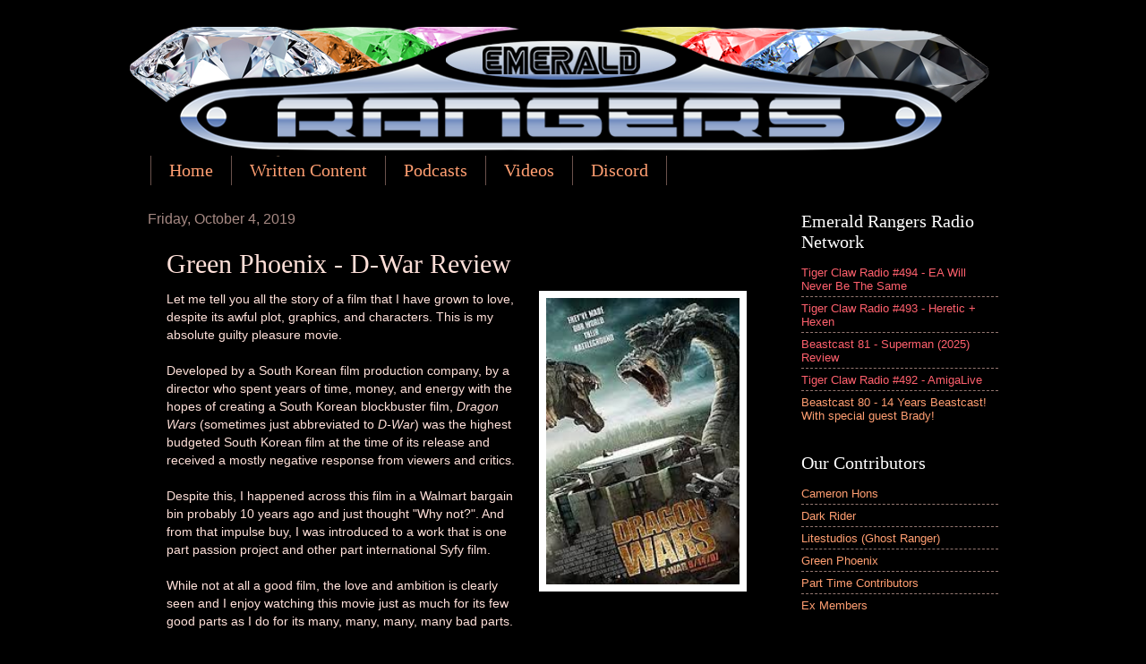

--- FILE ---
content_type: text/html; charset=UTF-8
request_url: https://www.emeraldrangers.com/2019/10/green-phoenix-d-war-review.html
body_size: 64976
content:
<!DOCTYPE html>
<html class='v2' dir='ltr' lang='en'>
<head>
<link href='https://www.blogger.com/static/v1/widgets/335934321-css_bundle_v2.css' rel='stylesheet' type='text/css'/>
<meta content='width=1100' name='viewport'/>
<meta content='text/html; charset=UTF-8' http-equiv='Content-Type'/>
<meta content='blogger' name='generator'/>
<link href='https://www.emeraldrangers.com/favicon.ico' rel='icon' type='image/x-icon'/>
<link href='https://www.emeraldrangers.com/2019/10/green-phoenix-d-war-review.html' rel='canonical'/>
<link rel="alternate" type="application/atom+xml" title="Emerald Rangers - Atom" href="https://www.emeraldrangers.com/feeds/posts/default" />
<link rel="alternate" type="application/rss+xml" title="Emerald Rangers - RSS" href="https://www.emeraldrangers.com/feeds/posts/default?alt=rss" />
<link rel="service.post" type="application/atom+xml" title="Emerald Rangers - Atom" href="https://www.blogger.com/feeds/1824543448104660651/posts/default" />

<link rel="alternate" type="application/atom+xml" title="Emerald Rangers - Atom" href="https://www.emeraldrangers.com/feeds/9008882335353629540/comments/default" />
<!--Can't find substitution for tag [blog.ieCssRetrofitLinks]-->
<link href='[data-uri]' rel='image_src'/>
<meta content='https://www.emeraldrangers.com/2019/10/green-phoenix-d-war-review.html' property='og:url'/>
<meta content='Green Phoenix - D-War Review' property='og:title'/>
<meta content='' property='og:description'/>
<meta content='[data-uri]' property='og:image'/>
<title>Emerald Rangers: Green Phoenix - D-War Review</title>
<style id='page-skin-1' type='text/css'><!--
/*
-----------------------------------------------
Blogger Template Style
Name:     Watermark
Designer: Blogger
URL:      www.blogger.com
----------------------------------------------- */
/* Use this with templates/1ktemplate-*.html */
/* Content
----------------------------------------------- */
body {
font: normal normal 14px Arial, Tahoma, Helvetica, FreeSans, sans-serif;
color: #ffe0d9;
background: #000000 none no-repeat scroll center center;
}
html body .content-outer {
min-width: 0;
max-width: 100%;
width: 100%;
}
.content-outer {
font-size: 92%;
}
a:link {
text-decoration:none;
color: #ff9e71;
}
a:visited {
text-decoration:none;
color: #ff606d;
}
a:hover {
text-decoration:underline;
color: #ffdbc8;
}
.body-fauxcolumns .cap-top {
margin-top: 30px;
background: #000000 none no-repeat scroll center center;
height: 256px;
}
.content-inner {
padding: 0;
}
/* Header
----------------------------------------------- */
.header-inner .Header .titlewrapper,
.header-inner .Header .descriptionwrapper {
padding-left: 20px;
padding-right: 20px;
}
.Header h1 {
font: normal normal 60px Georgia, Utopia, 'Palatino Linotype', Palatino, serif;
color: #ffffff;
text-shadow: 2px 2px rgba(0, 0, 0, .1);
}
.Header h1 a {
color: #ffffff;
}
.Header .description {
font-size: 140%;
color: #a68983;
}
/* Tabs
----------------------------------------------- */
.tabs-inner .section {
margin: 0 20px;
}
.tabs-inner .PageList, .tabs-inner .LinkList, .tabs-inner .Labels {
margin-left: -11px;
margin-right: -11px;
background-color: rgba(0, 0, 0, 0);
border-top: 0 solid #ffffff;
border-bottom: 0 solid #ffffff;
-moz-box-shadow: 0 0 0 rgba(0, 0, 0, .3);
-webkit-box-shadow: 0 0 0 rgba(0, 0, 0, .3);
-goog-ms-box-shadow: 0 0 0 rgba(0, 0, 0, .3);
box-shadow: 0 0 0 rgba(0, 0, 0, .3);
}
.tabs-inner .PageList .widget-content,
.tabs-inner .LinkList .widget-content,
.tabs-inner .Labels .widget-content {
margin: -3px -11px;
background: transparent none  no-repeat scroll right;
}
.tabs-inner .widget ul {
padding: 2px 25px;
max-height: 34px;
background: transparent none no-repeat scroll left;
}
.tabs-inner .widget li {
border: none;
}
.tabs-inner .widget li a {
display: inline-block;
padding: .25em 1em;
font: normal normal 20px Georgia, Utopia, 'Palatino Linotype', Palatino, serif;
color: #ff9e71;
border-right: 1px solid #6b524c;
}
.tabs-inner .widget li:first-child a {
border-left: 1px solid #6b524c;
}
.tabs-inner .widget li.selected a, .tabs-inner .widget li a:hover {
color: #ffffff;
}
/* Headings
----------------------------------------------- */
h2 {
font: normal normal 20px Georgia, Utopia, 'Palatino Linotype', Palatino, serif;
color: #ffffff;
margin: 0 0 .5em;
}
h2.date-header {
font: normal normal 16px Arial, Tahoma, Helvetica, FreeSans, sans-serif;
color: #a68983;
}
/* Main
----------------------------------------------- */
.main-inner .column-center-inner,
.main-inner .column-left-inner,
.main-inner .column-right-inner {
padding: 0 5px;
}
.main-outer {
margin-top: 0;
background: transparent none no-repeat scroll top left;
}
.main-inner {
padding-top: 30px;
}
.main-cap-top {
position: relative;
}
.main-cap-top .cap-right {
position: absolute;
height: 0;
width: 100%;
bottom: 0;
background: transparent none repeat-x scroll bottom center;
}
.main-cap-top .cap-left {
position: absolute;
height: 245px;
width: 280px;
right: 0;
bottom: 0;
background: transparent none no-repeat scroll bottom left;
}
/* Posts
----------------------------------------------- */
.post-outer {
padding: 15px 20px;
margin: 0 0 25px;
background: rgba(0, 0, 0, 0) url(https://resources.blogblog.com/blogblog/data/1kt/watermark/post_background_navigator.png) repeat scroll top left;
_background-image: none;
border: dotted 1px #000000;
-moz-box-shadow: 0 0 0 rgba(0, 0, 0, .1);
-webkit-box-shadow: 0 0 0 rgba(0, 0, 0, .1);
-goog-ms-box-shadow: 0 0 0 rgba(0, 0, 0, .1);
box-shadow: 0 0 0 rgba(0, 0, 0, .1);
}
h3.post-title {
font: normal normal 30px Georgia, Utopia, 'Palatino Linotype', Palatino, serif;
margin: 0;
}
.comments h4 {
font: normal normal 30px Georgia, Utopia, 'Palatino Linotype', Palatino, serif;
margin: 1em 0 0;
}
.post-body {
font-size: 105%;
line-height: 1.5;
position: relative;
}
.post-header {
margin: 0 0 1em;
color: #a68983;
}
.post-footer {
margin: 10px 0 0;
padding: 10px 0 0;
color: #a68983;
border-top: dashed 1px #947771;
}
#blog-pager {
font-size: 140%
}
#comments .comment-author {
padding-top: 1.5em;
border-top: dashed 1px #947771;
background-position: 0 1.5em;
}
#comments .comment-author:first-child {
padding-top: 0;
border-top: none;
}
.avatar-image-container {
margin: .2em 0 0;
}
/* Comments
----------------------------------------------- */
.comments .comments-content .icon.blog-author {
background-repeat: no-repeat;
background-image: url([data-uri]);
}
.comments .comments-content .loadmore a {
border-top: 1px solid #947771;
border-bottom: 1px solid #947771;
}
.comments .continue {
border-top: 2px solid #947771;
}
/* Widgets
----------------------------------------------- */
.widget ul, .widget #ArchiveList ul.flat {
padding: 0;
list-style: none;
}
.widget ul li, .widget #ArchiveList ul.flat li {
padding: .35em 0;
text-indent: 0;
border-top: dashed 1px #947771;
}
.widget ul li:first-child, .widget #ArchiveList ul.flat li:first-child {
border-top: none;
}
.widget .post-body ul {
list-style: disc;
}
.widget .post-body ul li {
border: none;
}
.widget .zippy {
color: #947771;
}
.post-body img, .post-body .tr-caption-container, .Profile img, .Image img,
.BlogList .item-thumbnail img {
padding: 5px;
background: #fff;
-moz-box-shadow: 1px 1px 5px rgba(0, 0, 0, .5);
-webkit-box-shadow: 1px 1px 5px rgba(0, 0, 0, .5);
-goog-ms-box-shadow: 1px 1px 5px rgba(0, 0, 0, .5);
box-shadow: 1px 1px 5px rgba(0, 0, 0, .5);
}
.post-body img, .post-body .tr-caption-container {
padding: 8px;
}
.post-body .tr-caption-container {
color: #333333;
}
.post-body .tr-caption-container img {
padding: 0;
background: transparent;
border: none;
-moz-box-shadow: 0 0 0 rgba(0, 0, 0, .1);
-webkit-box-shadow: 0 0 0 rgba(0, 0, 0, .1);
-goog-ms-box-shadow: 0 0 0 rgba(0, 0, 0, .1);
box-shadow: 0 0 0 rgba(0, 0, 0, .1);
}
/* Footer
----------------------------------------------- */
.footer-outer {
color:#ffeedd;
background: #000000 url(https://resources.blogblog.com/blogblog/data/1kt/watermark/body_background_navigator.png) repeat scroll top left;
}
.footer-outer a {
color: #ffcc77;
}
.footer-outer a:visited {
color: #ff8866;
}
.footer-outer a:hover {
color: #ffeecc;
}
.footer-outer .widget h2 {
color: #ffffff;
}
/* Mobile
----------------------------------------------- */
body.mobile  {
background-size: 100% auto;
}
.mobile .body-fauxcolumn-outer {
background: transparent none repeat scroll top left;
}
html .mobile .mobile-date-outer {
border-bottom: none;
background: rgba(0, 0, 0, 0) url(https://resources.blogblog.com/blogblog/data/1kt/watermark/post_background_navigator.png) repeat scroll top left;
_background-image: none;
margin-bottom: 10px;
}
.mobile .main-inner .date-outer {
padding: 0;
}
.mobile .main-inner .date-header {
margin: 10px;
}
.mobile .main-cap-top {
z-index: -1;
}
.mobile .content-outer {
font-size: 100%;
}
.mobile .post-outer {
padding: 10px;
}
.mobile .main-cap-top .cap-left {
background: transparent none no-repeat scroll bottom left;
}
.mobile .body-fauxcolumns .cap-top {
margin: 0;
}
.mobile-link-button {
background: rgba(0, 0, 0, 0) url(https://resources.blogblog.com/blogblog/data/1kt/watermark/post_background_navigator.png) repeat scroll top left;
}
.mobile-link-button a:link, .mobile-link-button a:visited {
color: #ff9e71;
}
.mobile-index-date .date-header {
color: #a68983;
}
.mobile-index-contents {
color: #ffe0d9;
}
.mobile .tabs-inner .section {
margin: 0;
}
.mobile .tabs-inner .PageList {
margin-left: 0;
margin-right: 0;
}
.mobile .tabs-inner .PageList .widget-content {
margin: 0;
color: #ffffff;
background: rgba(0, 0, 0, 0) url(https://resources.blogblog.com/blogblog/data/1kt/watermark/post_background_navigator.png) repeat scroll top left;
}
.mobile .tabs-inner .PageList .widget-content .pagelist-arrow {
border-left: 1px solid #6b524c;
}

--></style>
<style id='template-skin-1' type='text/css'><!--
body {
min-width: 990px;
}
.content-outer, .content-fauxcolumn-outer, .region-inner {
min-width: 990px;
max-width: 990px;
_width: 990px;
}
.main-inner .columns {
padding-left: 0px;
padding-right: 260px;
}
.main-inner .fauxcolumn-center-outer {
left: 0px;
right: 260px;
/* IE6 does not respect left and right together */
_width: expression(this.parentNode.offsetWidth -
parseInt("0px") -
parseInt("260px") + 'px');
}
.main-inner .fauxcolumn-left-outer {
width: 0px;
}
.main-inner .fauxcolumn-right-outer {
width: 260px;
}
.main-inner .column-left-outer {
width: 0px;
right: 100%;
margin-left: -0px;
}
.main-inner .column-right-outer {
width: 260px;
margin-right: -260px;
}
#layout {
min-width: 0;
}
#layout .content-outer {
min-width: 0;
width: 800px;
}
#layout .region-inner {
min-width: 0;
width: auto;
}
body#layout div.add_widget {
padding: 8px;
}
body#layout div.add_widget a {
margin-left: 32px;
}
--></style>
<link href='https://www.blogger.com/dyn-css/authorization.css?targetBlogID=1824543448104660651&amp;zx=ff377ba7-29f4-40b0-abb5-58c7d607e0dc' media='none' onload='if(media!=&#39;all&#39;)media=&#39;all&#39;' rel='stylesheet'/><noscript><link href='https://www.blogger.com/dyn-css/authorization.css?targetBlogID=1824543448104660651&amp;zx=ff377ba7-29f4-40b0-abb5-58c7d607e0dc' rel='stylesheet'/></noscript>
<meta name='google-adsense-platform-account' content='ca-host-pub-1556223355139109'/>
<meta name='google-adsense-platform-domain' content='blogspot.com'/>

<!-- data-ad-client=ca-pub-5894254159208726 -->

</head>
<body class='loading variant-navigator'>
<div class='navbar no-items section' id='navbar' name='Navbar'>
</div>
<div class='body-fauxcolumns'>
<div class='fauxcolumn-outer body-fauxcolumn-outer'>
<div class='cap-top'>
<div class='cap-left'></div>
<div class='cap-right'></div>
</div>
<div class='fauxborder-left'>
<div class='fauxborder-right'></div>
<div class='fauxcolumn-inner'>
</div>
</div>
<div class='cap-bottom'>
<div class='cap-left'></div>
<div class='cap-right'></div>
</div>
</div>
</div>
<div class='content'>
<div class='content-fauxcolumns'>
<div class='fauxcolumn-outer content-fauxcolumn-outer'>
<div class='cap-top'>
<div class='cap-left'></div>
<div class='cap-right'></div>
</div>
<div class='fauxborder-left'>
<div class='fauxborder-right'></div>
<div class='fauxcolumn-inner'>
</div>
</div>
<div class='cap-bottom'>
<div class='cap-left'></div>
<div class='cap-right'></div>
</div>
</div>
</div>
<div class='content-outer'>
<div class='content-cap-top cap-top'>
<div class='cap-left'></div>
<div class='cap-right'></div>
</div>
<div class='fauxborder-left content-fauxborder-left'>
<div class='fauxborder-right content-fauxborder-right'></div>
<div class='content-inner'>
<header>
<div class='header-outer'>
<div class='header-cap-top cap-top'>
<div class='cap-left'></div>
<div class='cap-right'></div>
</div>
<div class='fauxborder-left header-fauxborder-left'>
<div class='fauxborder-right header-fauxborder-right'></div>
<div class='region-inner header-inner'>
<div class='header section' id='header' name='Header'><div class='widget Header' data-version='1' id='Header1'>
<div id='header-inner'>
<a href='https://www.emeraldrangers.com/' style='display: block'>
<img alt='Emerald Rangers' height='145px; ' id='Header1_headerimg' src='https://blogger.googleusercontent.com/img/b/R29vZ2xl/AVvXsEhFW9vtVNGgHPtLFj0a6rtCr59Fd_5wAQAu_l9_0ti448On4cYizLrXI1BGY0PNXlOP0gv7Gpyxds-uviOkvKFCxqpUzKC_CVVcCWCED8OH3dpgf1IBeFc9c9A102qeZlaeygMFdMoxDWQ/s1600/New-Website-Banner-3.png' style='display: block' width='960px; '/>
</a>
</div>
</div></div>
</div>
</div>
<div class='header-cap-bottom cap-bottom'>
<div class='cap-left'></div>
<div class='cap-right'></div>
</div>
</div>
</header>
<div class='tabs-outer'>
<div class='tabs-cap-top cap-top'>
<div class='cap-left'></div>
<div class='cap-right'></div>
</div>
<div class='fauxborder-left tabs-fauxborder-left'>
<div class='fauxborder-right tabs-fauxborder-right'></div>
<div class='region-inner tabs-inner'>
<div class='tabs section' id='crosscol' name='Cross-Column'><div class='widget PageList' data-version='1' id='PageList1'>
<h2>Pages</h2>
<div class='widget-content'>
<ul>
<li>
<a href='https://www.emeraldrangers.com/'>Home</a>
</li>
<li>
<a href='https://www.emeraldrangers.com/p/written-content.html'>Written Content</a>
</li>
<li>
<a href='https://emeraldrangers.buzzsprout.com/'>Podcasts</a>
</li>
<li>
<a href='https://www.emeraldrangers.com/p/videos.html'>Videos</a>
</li>
<li>
<a href='https://discord.gg/tv6e6SEHFX'>Discord</a>
</li>
</ul>
<div class='clear'></div>
</div>
</div></div>
<div class='tabs no-items section' id='crosscol-overflow' name='Cross-Column 2'></div>
</div>
</div>
<div class='tabs-cap-bottom cap-bottom'>
<div class='cap-left'></div>
<div class='cap-right'></div>
</div>
</div>
<div class='main-outer'>
<div class='main-cap-top cap-top'>
<div class='cap-left'></div>
<div class='cap-right'></div>
</div>
<div class='fauxborder-left main-fauxborder-left'>
<div class='fauxborder-right main-fauxborder-right'></div>
<div class='region-inner main-inner'>
<div class='columns fauxcolumns'>
<div class='fauxcolumn-outer fauxcolumn-center-outer'>
<div class='cap-top'>
<div class='cap-left'></div>
<div class='cap-right'></div>
</div>
<div class='fauxborder-left'>
<div class='fauxborder-right'></div>
<div class='fauxcolumn-inner'>
</div>
</div>
<div class='cap-bottom'>
<div class='cap-left'></div>
<div class='cap-right'></div>
</div>
</div>
<div class='fauxcolumn-outer fauxcolumn-left-outer'>
<div class='cap-top'>
<div class='cap-left'></div>
<div class='cap-right'></div>
</div>
<div class='fauxborder-left'>
<div class='fauxborder-right'></div>
<div class='fauxcolumn-inner'>
</div>
</div>
<div class='cap-bottom'>
<div class='cap-left'></div>
<div class='cap-right'></div>
</div>
</div>
<div class='fauxcolumn-outer fauxcolumn-right-outer'>
<div class='cap-top'>
<div class='cap-left'></div>
<div class='cap-right'></div>
</div>
<div class='fauxborder-left'>
<div class='fauxborder-right'></div>
<div class='fauxcolumn-inner'>
</div>
</div>
<div class='cap-bottom'>
<div class='cap-left'></div>
<div class='cap-right'></div>
</div>
</div>
<!-- corrects IE6 width calculation -->
<div class='columns-inner'>
<div class='column-center-outer'>
<div class='column-center-inner'>
<div class='main section' id='main' name='Main'><div class='widget Blog' data-version='1' id='Blog1'>
<div class='blog-posts hfeed'>

          <div class="date-outer">
        
<h2 class='date-header'><span>Friday, October 4, 2019</span></h2>

          <div class="date-posts">
        
<div class='post-outer'>
<div class='post hentry uncustomized-post-template' itemprop='blogPost' itemscope='itemscope' itemtype='http://schema.org/BlogPosting'>
<meta content='[data-uri]' itemprop='image_url'/>
<meta content='1824543448104660651' itemprop='blogId'/>
<meta content='9008882335353629540' itemprop='postId'/>
<a name='9008882335353629540'></a>
<h3 class='post-title entry-title' itemprop='name'>
Green Phoenix - D-War Review
</h3>
<div class='post-header'>
<div class='post-header-line-1'></div>
</div>
<div class='post-body entry-content' id='post-body-9008882335353629540' itemprop='description articleBody'>
<a href="about:invalid#zClosurez" imageanchor="1" style="clear: right; float: right; margin-bottom: 1em; margin-left: 1em;"><img alt="Image result for d-wars" border="0" height="320" src="[data-uri]" width="216" /></a>Let me tell you all the story of a film that I have grown to love, despite its awful plot, graphics, and characters. This is my absolute guilty pleasure movie.<br />
<br />
Developed by a South Korean film production company, by a director who spent years of time, money, and energy with the hopes of creating a South Korean blockbuster film, <i>Dragon Wars</i> (sometimes just abbreviated to <i>D-War</i>) was the highest budgeted South Korean film at the time of its release and received a mostly negative response from viewers and critics.<br />
<br />
Despite this, I happened across this film in a Walmart bargain bin probably 10 years ago and just thought "Why not?". And from that impulse buy, I was introduced to a work that is one part passion project and other part international Syfy film.<br />
<br />
While not at all a good film, the love and ambition is clearly seen and I enjoy watching this movie just as much for its few good parts as I do for its many, many, many, many bad parts.<br />
<br />
<div style="text-align: center;">
***</div>
<a name="more"></a><ul>
<li><i>Directed by Shim Hyung-rae</i></li>
<li><i>Produced by Younggu Art</i></li>
<li>MPAA Rating:<i>&nbsp;PG-13</i></li>
<li>Running Time:<i> 99 Minutes</i></li>
</ul>
<br />
<div style="text-align: center;">
<b>***</b></div>
<div style="text-align: center;">
<h2>
<b>SUMMARY</b></h2>
</div>
<div style="text-align: left;">
<div class="" style="clear: both;">
Long ago in ancient Korea, two giant snake monsters called Imoogis fought a war in our world for a sacred heavnly light that, when consumed, would allow an Imoogi to transform into a celestial dragon. This heavenly light is periodically reincarnated into the body of a young woman to be sacrificed to a good Imoogi.</div>
<div class="" style="clear: both;">
<br /></div>
<div class="" style="clear: both;">
However, an evil Imoogi named Buraki coveted the light for himself and waged a war to capture it. A great hero was made a protector of the young woman and, when the two fell in love, they gave their own life to prevent Buraki from obtaining the light, but also prevented the good Imoogi as well.</div>
<div class="" style="clear: both;">
<br /></div>
<div class="" style="clear: both;">
Centuries later, an American named Ethan discovers that he is the reincarnation of the hero and is chosen to find and protect the reincarnated light, housed in the body of a young woman named Sarah. Together, Sarah and Ethan must avoid Buraki and his evil army as they seek out the light, try to discover the whereabouts of the good Imoogi, and come to terms with the fact that one of them must invariably die for their mission to be completed.</div>
<br /></div>
<div style="text-align: center;">
***</div>
<div style="text-align: center;">
<h2>
<b>REVIEW</b></h2>
</div>
<div style="text-align: left;">
<div>
As much fun as I have watching this film in all its stupid glory, it really is a bad movie. But its bad in a very special way. This movie is bad in the way a college students first film is bad, all the passion is seen and appreciated but the quality is still something to be desired.</div>
<div>
<br /></div>
<div>
On just about every level, this film is a mess. Visually and narratively, <i>D-War</i> somehow manages to both show its money and come off as hilariously cheap and cheesy. This is a film that so desperately wants to be a cinematic epic, but falls just a little too short, through little fault of its own.</div>
<div>
<b><br /></b>
<br />
<h3>
<b>VISUALS - 5/10</b></h3>
</div>
<div>
<div>
Have any of you guys watched a SyFy Channel movie? Those incredibly cheap, Asylum-style B-movies?</div>
<div>
</div>
<div>
Yeah, <i>D-War</i> reminds me of those cheap made-for-TV B-movies in its looks throughout maybe 85% of the entire run-time of this film. Now, Buraki and the other Imoogi actually look incredible throughout the majority of the film, especially in the final fight scene (which looks like something out of a real cool video game cutscene), but then you will get scenes like the Los Angeles battle which, while looking cool, also looks <b>super</b> fake. <br />
<br />
<table cellpadding="0" cellspacing="0" class="tr-caption-container" style="float: left; margin-right: 1em; text-align: left;"><tbody>
<tr><td style="text-align: center;"><a href="http://www.cdcun.com/media/movies/198.pic.1590.jpg" imageanchor="1" style="clear: left; margin-bottom: 1em; margin-left: auto; margin-right: auto;"><img alt="Image result for D-War" border="0" class="irc_mi" height="200" src="https://lh3.googleusercontent.com/blogger_img_proxy/AEn0k_ukdQDZ5Cgf_FlGQEEmtFOUoBvtBbGRztm1zORu_azaUaI9qIULz23ECpFxYNdkqkWY2mrGpb6dde_hOCds0AM71ThvjqT083f1oexQKwP9I5R7Hv4=s0-d" width="400"></a></td></tr>
<tr><td class="tr-caption" style="text-align: center;">Wow, its almost like they are really there, isn't it?</td></tr>
</tbody></table>
<br />
<br />
It's really nothing special when taken in isolation, but I give so much credit to the creators simply because I understand the challenges that they were going through and the very unique circumstances behind this film's production. To put it simply, a fantasy film of this caliber and scope is exceptionally rare in the South Korean film industry and the director Shim Hyung-rae worked for many years to gather the finances and the talent to bring this work to life.<br />
<br />
It really is some of the best that the South Korean film industry can accomplish so while it would be easy for me to simply call it terrible and give a below average score, I have to recognize and acknowledge the sheer level of effort put into its creation.<br />
<br />
Does it show? I think so.<br />
<br />
Is it good? That's a much more subjective question and one that I can really only answer by giving it an average visual score. I recognize the effort and will hold it up as a well-meaning labor of love and passion, but still must acknowledge its quality leveled against films of a similar nature and it really is on the lower end of fantasy in terms of visuals.</div>
<div>
</div>
<div>
</div>
<div>
</div>
<div>
</div>
<div>
</div>
<div>
</div>
<div>
<br /></div>
<h3>
<b>SOUNDTRACK - 4/10</b></h3>
</div>
</div>
<div style="text-align: left;">
<div>
The soundtrack to this film is, unfortunately, rather unremarkable. In that I can barely recall it at all. The majority of the music is either generic as hell fantasy music, or nothing at all. It adds flavor to scenes but you really don't notice the music like you might in other fantasy films or monster movies.<br />
<br />
What I mean is; think of <i>The Lord of the Rings</i> and the Ride of the Rohirrim. I'm willing to bet if you are thinking of that film and all the scenes of Rohan, it is very likely that you have the Rohan theme in your head as well. This is an aspect of film known as a <i>motif</i>, a auditory shorthand that allows an audience to understand the context of a scene through audio cues rather than narrative explanation. An example might be if Aragorn in <i>The Lord of the Rings</i> mentions that they need help and someone asks who, the Rohan theme could be used to imply an answer to the audience without explictly stating the answer. This kind of narrative storytelling is complex and vital towards effective and clear storytelling and, for the most part, <i>D-War</i> does not really utilize it.<br />
<br />
There are some good songs though, mostly the songs which make use of the unique Korean settings, especially the Celestial dragon piece which concludes the film. But when I think of other Korean and Asian film in general, music is such a quintessential and vital element that this film seems kind of hollow in comparison. I give credit to the few good elements, but its just too sparse to give it even an average score.<br />
<br />
In terms of sound design, its mixed rather well and the sounds of the dragons and other creatures is actually quite good, but again, its just not enough to give it anything more than a below average score.<br />
<br /></div>
<h3 style="text-align: left;">
<b>CHARACTERS - 4/10</b></h3>
<div style="text-align: left;">
The characters are really goofy. Certainly enjoyable in their goofiness to be sure, but still incredibly, stupidly goofy. The main character and his love interest are generically good and rather bland, with almost no personality to speak of and a romance that seems there because...fantasy and tragedy make for an epic story, right?<br />
<table cellpadding="0" cellspacing="0" class="tr-caption-container" style="float: right; text-align: left;"><tbody>
<tr><td style="text-align: center;"><img alt="Related image" class="irc_mi" height="132" src="https://m.media-amazon.com/images/M/MV5BMTQ4MTM5MzA5Nl5BMl5BanBnXkFtZTgwMTAxNTcxMjE@._V1_SX1777_CR0,0,1777,740_AL_.jpg" style="margin-left: auto; margin-right: auto;" width="320" /></td></tr>
<tr><td class="tr-caption" style="text-align: center;">Our heroes everybody.</td></tr>
</tbody></table>
<br />
There is the very common comedic foil black guy who disappears about halfway through the film with no real explanation and who has zero bearing on the plot and the stereotypical wise mentor who Obi-Wan Kenobi's right the fuck out of nowhere right at the beginning of the movie and doesn't really do all that much beyond reminding the hero of what he already knows and how he is setting himself up for a tragedy.<br />
<br />
As far as bad guys go, beyond the giant snake monster which really has no personality beyond "RAWR! I'm a snake monster!", the primary human antagonist is something right out of a Power Rangers TV show, and they are defeated just as easily. I'm not joking. The main human bad guy has no personality beyond looking intimidating and gesticulating underneath a really restrictive costume.<br />
<br />
And then there are the two CIA agents who do...nothing. I mean it. I will cover them more in the story section, but they contribute nothing and drop in and out of the story whenever they fucking feel like it. It's kind of amazing how much of a mess these characters actually are, because it actually improves the overall quality. I spend my time laughing at how shallow and pointless so many of these characters and their "arcs" (if you can call them that) really are.<br />
<br /></div>
<h3 style="text-align: left;">
<b>STORY - 3/10</b></h3>
<div style="text-align: left;">
I feel bad for this movie. I really do. Because I feel like it so desperately wanted to be this amazing three hour epic on the level of <i>Lord of the Rings</i>, with action, romance, and drama. But a deficit of funds and talent really stifled this film, and what we received is the best they could do with what they had.</div>
<div style="text-align: left;">
&nbsp;</div>
<div style="text-align: left;">
</div>
<div style="text-align: left;">
</div>
<div style="text-align: left;">
</div>
<div style="text-align: left;">
</div>
<div style="text-align: left;">
</div>
<div style="text-align: left;">
</div>
<div style="text-align: left;">
</div>
<div style="text-align: left;">
</div>
<div style="text-align: left;">
</div>
<div style="text-align: left;">
</div>
<div style="text-align: left;">
</div>
<div style="text-align: left;">
So many plot points and elements are just dropped out of nowhere. I wonder if the film, had it been allowed a longer run-time and a bigger budget, would have been much more of a slow-burn, with greater chances to expand on minor characters. Buraki is reawakened out of nowhere because of a random terrorist bombing that is never explored or explained in any greater detail, although it seems at first glance that it might play a role. The hospital where Sarah is residing feels like it should be more important, as does the wise mentor who just sort of disappears after his necessary exposition dump.</div>
<div style="text-align: left;">
&nbsp;</div>
<div style="text-align: left;">
</div>
<div style="text-align: left;">
</div>
<table cellpadding="0" cellspacing="0" class="tr-caption-container" style="float: left; text-align: right;"><tbody>
<tr><td style="text-align: center;"><a href="http://basementrejects.com/wp-content/uploads/2014/06/dragon-wars-d-war-2007-movie-review-ethan-kendrick-reporter-jason-behr-ghost-spirit-ending.jpg" imageanchor="1" style="clear: right; margin-bottom: 1em; margin-left: auto; margin-right: auto;"><img alt="Image result for D-War" border="0" class="irc_mi" height="152" src="https://lh3.googleusercontent.com/blogger_img_proxy/[base64]s0-d" width="320"></a></td></tr>
<tr><td class="tr-caption" style="text-align: center;">This movie wants to be an emotional tragedy and its <b>really</b> not.</td></tr>
</tbody></table>
<div style="text-align: left;">
But the worst of all the dropped plot lines has to be the CIA agents. From the very beginning of the film, it seems like this pair might play a very important role. Whether that role is positive or negative is left ambiguous. However, during the giant Los Angeles monster fight, the two manage to capture the hero and romantic interest and a really confusing heel turn occurs where the nice CIA agent turns out to be bad, the mean agent is actually good and the entire subplot is resolved with one dead agent and our leads just leaving an unknown location to be immediately captured again.</div>
<div style="text-align: left;">
 </div>
<div style="text-align: left;">
</div>
<div style="text-align: left;">
Even the final fight takes place in a random Mordor looking location that is never explained for visited previously. We never learn where this place is or how it got there. Somehow this super complicated plot manages to explain absolutely nothing of importance at the same time. It really is kind of extraordinary how contradictory this film is. For such a complicated plot, with the potential for so many subplots, it does almost nothing with the ones presented, creates brand new subplots, and then leaves those unfulfilled too.</div>
<div style="text-align: left;">
</div>
<div style="text-align: left;">
<br />Looking at this film, I am awash in a feeling that this film desperately needed more money, more time, and more attention to make sure that its story was complex and fulfilling where it needed to be and concise where it could be. It's definitely the worst (and yet somehow best) part of the film.<br />
<br /></div>
<h3 style="text-align: left;">
<b>FINAL THOUGHTS</b></h3>
<div>
This really is a terrible movie. I'm not going to beat around the bush. It is probably the worst film I have reviewed thus far (though it won't keep that forever, I can assure you). The story is a mess of contradictions with plotholes the size of continents, the characters are goofy as hell, and the visuals would not be out of place in a SyFy movie.<br />
<br />
And yet, I have so much fun watching this movie. I think at some level, the actors in this movie know its bad and they have fun with it. The story is bad, but its bad in a way that is confusingly humorous, and the effects are laughable whilst still being enjoyable. Add that to a really fun and exciting kaiju fight that is, obviously, a foregone conclusion, and you are left with a mess, but a thrilling guilty pleasure of a mess.<br />
<br />
I don't recommend buying this movie, but if you want to have an enjoyable bad movie night with friends, I can think of few better candidates than <i>D-War</i>. Grab it from your library, gets some drinks and snacks and go ape with this well-intentioned disaster of a monster movie.<br />
<br /></div>
<div style="text-align: right;">
<br /></div>
<div style="text-align: left;">
<b>VISUALS</b></div>
<ul>
<li>5/10</li>
</ul>
<div style="text-align: left;">
<b>SOUNDTRACK</b></div>
<ul>
<li>4/10</li>
</ul>
<div style="text-align: left;">
<b>CHARACTERS</b></div>
<ul>
<li>4/10</li>
</ul>
<div style="text-align: left;">
<b>STORY</b></div>
<ul>
<li>3/10</li>
</ul>
<h3 style="text-align: left;">
<b>&nbsp;FINAL SCORE - <span style="font-size: large;">4/10</span></b></h3>
</div>
<div style='clear: both;'></div>
</div>
<div class='post-footer'>
<div class='post-footer-line post-footer-line-1'>
<span class='post-author vcard'>
Posted by
<span class='fn' itemprop='author' itemscope='itemscope' itemtype='http://schema.org/Person'>
<meta content='https://www.blogger.com/profile/07970588208060626370' itemprop='url'/>
<a class='g-profile' href='https://www.blogger.com/profile/07970588208060626370' rel='author' title='author profile'>
<span itemprop='name'>The Brony Critic</span>
</a>
</span>
</span>
<span class='post-timestamp'>
at
<meta content='https://www.emeraldrangers.com/2019/10/green-phoenix-d-war-review.html' itemprop='url'/>
<a class='timestamp-link' href='https://www.emeraldrangers.com/2019/10/green-phoenix-d-war-review.html' rel='bookmark' title='permanent link'><abbr class='published' itemprop='datePublished' title='2019-10-04T12:00:00-04:00'>12:00&#8239;PM</abbr></a>
</span>
<span class='post-comment-link'>
</span>
<span class='post-icons'>
<span class='item-control blog-admin pid-386580105'>
<a href='https://www.blogger.com/post-edit.g?blogID=1824543448104660651&postID=9008882335353629540&from=pencil' title='Edit Post'>
<img alt='' class='icon-action' height='18' src='https://resources.blogblog.com/img/icon18_edit_allbkg.gif' width='18'/>
</a>
</span>
</span>
<div class='post-share-buttons goog-inline-block'>
<a class='goog-inline-block share-button sb-email' href='https://www.blogger.com/share-post.g?blogID=1824543448104660651&postID=9008882335353629540&target=email' target='_blank' title='Email This'><span class='share-button-link-text'>Email This</span></a><a class='goog-inline-block share-button sb-blog' href='https://www.blogger.com/share-post.g?blogID=1824543448104660651&postID=9008882335353629540&target=blog' onclick='window.open(this.href, "_blank", "height=270,width=475"); return false;' target='_blank' title='BlogThis!'><span class='share-button-link-text'>BlogThis!</span></a><a class='goog-inline-block share-button sb-twitter' href='https://www.blogger.com/share-post.g?blogID=1824543448104660651&postID=9008882335353629540&target=twitter' target='_blank' title='Share to X'><span class='share-button-link-text'>Share to X</span></a><a class='goog-inline-block share-button sb-facebook' href='https://www.blogger.com/share-post.g?blogID=1824543448104660651&postID=9008882335353629540&target=facebook' onclick='window.open(this.href, "_blank", "height=430,width=640"); return false;' target='_blank' title='Share to Facebook'><span class='share-button-link-text'>Share to Facebook</span></a><a class='goog-inline-block share-button sb-pinterest' href='https://www.blogger.com/share-post.g?blogID=1824543448104660651&postID=9008882335353629540&target=pinterest' target='_blank' title='Share to Pinterest'><span class='share-button-link-text'>Share to Pinterest</span></a>
</div>
</div>
<div class='post-footer-line post-footer-line-2'>
<span class='post-labels'>
Labels:
<a href='https://www.emeraldrangers.com/search/label/Film%20Review' rel='tag'>Film Review</a>,
<a href='https://www.emeraldrangers.com/search/label/Green%20Phoenix' rel='tag'>Green Phoenix</a>,
<a href='https://www.emeraldrangers.com/search/label/The%20Brony%20Critic' rel='tag'>The Brony Critic</a>
</span>
</div>
<div class='post-footer-line post-footer-line-3'>
<span class='post-location'>
</span>
</div>
</div>
</div>
<div class='comments' id='comments'>
<a name='comments'></a>
<h4>No comments:</h4>
<div id='Blog1_comments-block-wrapper'>
<dl class='avatar-comment-indent' id='comments-block'>
</dl>
</div>
<p class='comment-footer'>
<div class='comment-form'>
<a name='comment-form'></a>
<h4 id='comment-post-message'>Post a Comment</h4>
<p>
</p>
<a href='https://www.blogger.com/comment/frame/1824543448104660651?po=9008882335353629540&hl=en&saa=85391&origin=https://www.emeraldrangers.com' id='comment-editor-src'></a>
<iframe allowtransparency='true' class='blogger-iframe-colorize blogger-comment-from-post' frameborder='0' height='410px' id='comment-editor' name='comment-editor' src='' width='100%'></iframe>
<script src='https://www.blogger.com/static/v1/jsbin/2830521187-comment_from_post_iframe.js' type='text/javascript'></script>
<script type='text/javascript'>
      BLOG_CMT_createIframe('https://www.blogger.com/rpc_relay.html');
    </script>
</div>
</p>
</div>
</div>

        </div></div>
      
</div>
<div class='blog-pager' id='blog-pager'>
<span id='blog-pager-newer-link'>
<a class='blog-pager-newer-link' href='https://www.emeraldrangers.com/2019/10/hopiko-ps4-review.html' id='Blog1_blog-pager-newer-link' title='Newer Post'>Newer Post</a>
</span>
<span id='blog-pager-older-link'>
<a class='blog-pager-older-link' href='https://www.emeraldrangers.com/2019/10/greendog-beached-surfer-dude-sega.html' id='Blog1_blog-pager-older-link' title='Older Post'>Older Post</a>
</span>
<a class='home-link' href='https://www.emeraldrangers.com/'>Home</a>
</div>
<div class='clear'></div>
<div class='post-feeds'>
<div class='feed-links'>
Subscribe to:
<a class='feed-link' href='https://www.emeraldrangers.com/feeds/9008882335353629540/comments/default' target='_blank' type='application/atom+xml'>Post Comments (Atom)</a>
</div>
</div>
</div><div class='widget BlogArchive' data-version='1' id='BlogArchive1'>
<h2>Blog Archive</h2>
<div class='widget-content'>
<div id='ArchiveList'>
<div id='BlogArchive1_ArchiveList'>
<ul class='hierarchy'>
<li class='archivedate collapsed'>
<a class='toggle' href='javascript:void(0)'>
<span class='zippy'>

        &#9658;&#160;
      
</span>
</a>
<a class='post-count-link' href='https://www.emeraldrangers.com/2026/'>
2026
</a>
<span class='post-count' dir='ltr'>(1)</span>
<ul class='hierarchy'>
<li class='archivedate collapsed'>
<a class='toggle' href='javascript:void(0)'>
<span class='zippy'>

        &#9658;&#160;
      
</span>
</a>
<a class='post-count-link' href='https://www.emeraldrangers.com/2026/01/'>
January
</a>
<span class='post-count' dir='ltr'>(1)</span>
</li>
</ul>
</li>
</ul>
<ul class='hierarchy'>
<li class='archivedate collapsed'>
<a class='toggle' href='javascript:void(0)'>
<span class='zippy'>

        &#9658;&#160;
      
</span>
</a>
<a class='post-count-link' href='https://www.emeraldrangers.com/2025/'>
2025
</a>
<span class='post-count' dir='ltr'>(69)</span>
<ul class='hierarchy'>
<li class='archivedate collapsed'>
<a class='toggle' href='javascript:void(0)'>
<span class='zippy'>

        &#9658;&#160;
      
</span>
</a>
<a class='post-count-link' href='https://www.emeraldrangers.com/2025/12/'>
December
</a>
<span class='post-count' dir='ltr'>(1)</span>
</li>
</ul>
<ul class='hierarchy'>
<li class='archivedate collapsed'>
<a class='toggle' href='javascript:void(0)'>
<span class='zippy'>

        &#9658;&#160;
      
</span>
</a>
<a class='post-count-link' href='https://www.emeraldrangers.com/2025/11/'>
November
</a>
<span class='post-count' dir='ltr'>(1)</span>
</li>
</ul>
<ul class='hierarchy'>
<li class='archivedate collapsed'>
<a class='toggle' href='javascript:void(0)'>
<span class='zippy'>

        &#9658;&#160;
      
</span>
</a>
<a class='post-count-link' href='https://www.emeraldrangers.com/2025/10/'>
October
</a>
<span class='post-count' dir='ltr'>(4)</span>
</li>
</ul>
<ul class='hierarchy'>
<li class='archivedate collapsed'>
<a class='toggle' href='javascript:void(0)'>
<span class='zippy'>

        &#9658;&#160;
      
</span>
</a>
<a class='post-count-link' href='https://www.emeraldrangers.com/2025/09/'>
September
</a>
<span class='post-count' dir='ltr'>(3)</span>
</li>
</ul>
<ul class='hierarchy'>
<li class='archivedate collapsed'>
<a class='toggle' href='javascript:void(0)'>
<span class='zippy'>

        &#9658;&#160;
      
</span>
</a>
<a class='post-count-link' href='https://www.emeraldrangers.com/2025/08/'>
August
</a>
<span class='post-count' dir='ltr'>(2)</span>
</li>
</ul>
<ul class='hierarchy'>
<li class='archivedate collapsed'>
<a class='toggle' href='javascript:void(0)'>
<span class='zippy'>

        &#9658;&#160;
      
</span>
</a>
<a class='post-count-link' href='https://www.emeraldrangers.com/2025/07/'>
July
</a>
<span class='post-count' dir='ltr'>(8)</span>
</li>
</ul>
<ul class='hierarchy'>
<li class='archivedate collapsed'>
<a class='toggle' href='javascript:void(0)'>
<span class='zippy'>

        &#9658;&#160;
      
</span>
</a>
<a class='post-count-link' href='https://www.emeraldrangers.com/2025/06/'>
June
</a>
<span class='post-count' dir='ltr'>(8)</span>
</li>
</ul>
<ul class='hierarchy'>
<li class='archivedate collapsed'>
<a class='toggle' href='javascript:void(0)'>
<span class='zippy'>

        &#9658;&#160;
      
</span>
</a>
<a class='post-count-link' href='https://www.emeraldrangers.com/2025/05/'>
May
</a>
<span class='post-count' dir='ltr'>(4)</span>
</li>
</ul>
<ul class='hierarchy'>
<li class='archivedate collapsed'>
<a class='toggle' href='javascript:void(0)'>
<span class='zippy'>

        &#9658;&#160;
      
</span>
</a>
<a class='post-count-link' href='https://www.emeraldrangers.com/2025/04/'>
April
</a>
<span class='post-count' dir='ltr'>(8)</span>
</li>
</ul>
<ul class='hierarchy'>
<li class='archivedate collapsed'>
<a class='toggle' href='javascript:void(0)'>
<span class='zippy'>

        &#9658;&#160;
      
</span>
</a>
<a class='post-count-link' href='https://www.emeraldrangers.com/2025/03/'>
March
</a>
<span class='post-count' dir='ltr'>(9)</span>
</li>
</ul>
<ul class='hierarchy'>
<li class='archivedate collapsed'>
<a class='toggle' href='javascript:void(0)'>
<span class='zippy'>

        &#9658;&#160;
      
</span>
</a>
<a class='post-count-link' href='https://www.emeraldrangers.com/2025/02/'>
February
</a>
<span class='post-count' dir='ltr'>(14)</span>
</li>
</ul>
<ul class='hierarchy'>
<li class='archivedate collapsed'>
<a class='toggle' href='javascript:void(0)'>
<span class='zippy'>

        &#9658;&#160;
      
</span>
</a>
<a class='post-count-link' href='https://www.emeraldrangers.com/2025/01/'>
January
</a>
<span class='post-count' dir='ltr'>(7)</span>
</li>
</ul>
</li>
</ul>
<ul class='hierarchy'>
<li class='archivedate collapsed'>
<a class='toggle' href='javascript:void(0)'>
<span class='zippy'>

        &#9658;&#160;
      
</span>
</a>
<a class='post-count-link' href='https://www.emeraldrangers.com/2024/'>
2024
</a>
<span class='post-count' dir='ltr'>(79)</span>
<ul class='hierarchy'>
<li class='archivedate collapsed'>
<a class='toggle' href='javascript:void(0)'>
<span class='zippy'>

        &#9658;&#160;
      
</span>
</a>
<a class='post-count-link' href='https://www.emeraldrangers.com/2024/12/'>
December
</a>
<span class='post-count' dir='ltr'>(2)</span>
</li>
</ul>
<ul class='hierarchy'>
<li class='archivedate collapsed'>
<a class='toggle' href='javascript:void(0)'>
<span class='zippy'>

        &#9658;&#160;
      
</span>
</a>
<a class='post-count-link' href='https://www.emeraldrangers.com/2024/11/'>
November
</a>
<span class='post-count' dir='ltr'>(5)</span>
</li>
</ul>
<ul class='hierarchy'>
<li class='archivedate collapsed'>
<a class='toggle' href='javascript:void(0)'>
<span class='zippy'>

        &#9658;&#160;
      
</span>
</a>
<a class='post-count-link' href='https://www.emeraldrangers.com/2024/10/'>
October
</a>
<span class='post-count' dir='ltr'>(8)</span>
</li>
</ul>
<ul class='hierarchy'>
<li class='archivedate collapsed'>
<a class='toggle' href='javascript:void(0)'>
<span class='zippy'>

        &#9658;&#160;
      
</span>
</a>
<a class='post-count-link' href='https://www.emeraldrangers.com/2024/09/'>
September
</a>
<span class='post-count' dir='ltr'>(6)</span>
</li>
</ul>
<ul class='hierarchy'>
<li class='archivedate collapsed'>
<a class='toggle' href='javascript:void(0)'>
<span class='zippy'>

        &#9658;&#160;
      
</span>
</a>
<a class='post-count-link' href='https://www.emeraldrangers.com/2024/08/'>
August
</a>
<span class='post-count' dir='ltr'>(5)</span>
</li>
</ul>
<ul class='hierarchy'>
<li class='archivedate collapsed'>
<a class='toggle' href='javascript:void(0)'>
<span class='zippy'>

        &#9658;&#160;
      
</span>
</a>
<a class='post-count-link' href='https://www.emeraldrangers.com/2024/07/'>
July
</a>
<span class='post-count' dir='ltr'>(4)</span>
</li>
</ul>
<ul class='hierarchy'>
<li class='archivedate collapsed'>
<a class='toggle' href='javascript:void(0)'>
<span class='zippy'>

        &#9658;&#160;
      
</span>
</a>
<a class='post-count-link' href='https://www.emeraldrangers.com/2024/06/'>
June
</a>
<span class='post-count' dir='ltr'>(3)</span>
</li>
</ul>
<ul class='hierarchy'>
<li class='archivedate collapsed'>
<a class='toggle' href='javascript:void(0)'>
<span class='zippy'>

        &#9658;&#160;
      
</span>
</a>
<a class='post-count-link' href='https://www.emeraldrangers.com/2024/05/'>
May
</a>
<span class='post-count' dir='ltr'>(2)</span>
</li>
</ul>
<ul class='hierarchy'>
<li class='archivedate collapsed'>
<a class='toggle' href='javascript:void(0)'>
<span class='zippy'>

        &#9658;&#160;
      
</span>
</a>
<a class='post-count-link' href='https://www.emeraldrangers.com/2024/04/'>
April
</a>
<span class='post-count' dir='ltr'>(4)</span>
</li>
</ul>
<ul class='hierarchy'>
<li class='archivedate collapsed'>
<a class='toggle' href='javascript:void(0)'>
<span class='zippy'>

        &#9658;&#160;
      
</span>
</a>
<a class='post-count-link' href='https://www.emeraldrangers.com/2024/03/'>
March
</a>
<span class='post-count' dir='ltr'>(11)</span>
</li>
</ul>
<ul class='hierarchy'>
<li class='archivedate collapsed'>
<a class='toggle' href='javascript:void(0)'>
<span class='zippy'>

        &#9658;&#160;
      
</span>
</a>
<a class='post-count-link' href='https://www.emeraldrangers.com/2024/02/'>
February
</a>
<span class='post-count' dir='ltr'>(14)</span>
</li>
</ul>
<ul class='hierarchy'>
<li class='archivedate collapsed'>
<a class='toggle' href='javascript:void(0)'>
<span class='zippy'>

        &#9658;&#160;
      
</span>
</a>
<a class='post-count-link' href='https://www.emeraldrangers.com/2024/01/'>
January
</a>
<span class='post-count' dir='ltr'>(15)</span>
</li>
</ul>
</li>
</ul>
<ul class='hierarchy'>
<li class='archivedate collapsed'>
<a class='toggle' href='javascript:void(0)'>
<span class='zippy'>

        &#9658;&#160;
      
</span>
</a>
<a class='post-count-link' href='https://www.emeraldrangers.com/2023/'>
2023
</a>
<span class='post-count' dir='ltr'>(131)</span>
<ul class='hierarchy'>
<li class='archivedate collapsed'>
<a class='toggle' href='javascript:void(0)'>
<span class='zippy'>

        &#9658;&#160;
      
</span>
</a>
<a class='post-count-link' href='https://www.emeraldrangers.com/2023/12/'>
December
</a>
<span class='post-count' dir='ltr'>(1)</span>
</li>
</ul>
<ul class='hierarchy'>
<li class='archivedate collapsed'>
<a class='toggle' href='javascript:void(0)'>
<span class='zippy'>

        &#9658;&#160;
      
</span>
</a>
<a class='post-count-link' href='https://www.emeraldrangers.com/2023/11/'>
November
</a>
<span class='post-count' dir='ltr'>(13)</span>
</li>
</ul>
<ul class='hierarchy'>
<li class='archivedate collapsed'>
<a class='toggle' href='javascript:void(0)'>
<span class='zippy'>

        &#9658;&#160;
      
</span>
</a>
<a class='post-count-link' href='https://www.emeraldrangers.com/2023/10/'>
October
</a>
<span class='post-count' dir='ltr'>(9)</span>
</li>
</ul>
<ul class='hierarchy'>
<li class='archivedate collapsed'>
<a class='toggle' href='javascript:void(0)'>
<span class='zippy'>

        &#9658;&#160;
      
</span>
</a>
<a class='post-count-link' href='https://www.emeraldrangers.com/2023/09/'>
September
</a>
<span class='post-count' dir='ltr'>(6)</span>
</li>
</ul>
<ul class='hierarchy'>
<li class='archivedate collapsed'>
<a class='toggle' href='javascript:void(0)'>
<span class='zippy'>

        &#9658;&#160;
      
</span>
</a>
<a class='post-count-link' href='https://www.emeraldrangers.com/2023/08/'>
August
</a>
<span class='post-count' dir='ltr'>(10)</span>
</li>
</ul>
<ul class='hierarchy'>
<li class='archivedate collapsed'>
<a class='toggle' href='javascript:void(0)'>
<span class='zippy'>

        &#9658;&#160;
      
</span>
</a>
<a class='post-count-link' href='https://www.emeraldrangers.com/2023/07/'>
July
</a>
<span class='post-count' dir='ltr'>(14)</span>
</li>
</ul>
<ul class='hierarchy'>
<li class='archivedate collapsed'>
<a class='toggle' href='javascript:void(0)'>
<span class='zippy'>

        &#9658;&#160;
      
</span>
</a>
<a class='post-count-link' href='https://www.emeraldrangers.com/2023/06/'>
June
</a>
<span class='post-count' dir='ltr'>(11)</span>
</li>
</ul>
<ul class='hierarchy'>
<li class='archivedate collapsed'>
<a class='toggle' href='javascript:void(0)'>
<span class='zippy'>

        &#9658;&#160;
      
</span>
</a>
<a class='post-count-link' href='https://www.emeraldrangers.com/2023/05/'>
May
</a>
<span class='post-count' dir='ltr'>(10)</span>
</li>
</ul>
<ul class='hierarchy'>
<li class='archivedate collapsed'>
<a class='toggle' href='javascript:void(0)'>
<span class='zippy'>

        &#9658;&#160;
      
</span>
</a>
<a class='post-count-link' href='https://www.emeraldrangers.com/2023/04/'>
April
</a>
<span class='post-count' dir='ltr'>(13)</span>
</li>
</ul>
<ul class='hierarchy'>
<li class='archivedate collapsed'>
<a class='toggle' href='javascript:void(0)'>
<span class='zippy'>

        &#9658;&#160;
      
</span>
</a>
<a class='post-count-link' href='https://www.emeraldrangers.com/2023/03/'>
March
</a>
<span class='post-count' dir='ltr'>(13)</span>
</li>
</ul>
<ul class='hierarchy'>
<li class='archivedate collapsed'>
<a class='toggle' href='javascript:void(0)'>
<span class='zippy'>

        &#9658;&#160;
      
</span>
</a>
<a class='post-count-link' href='https://www.emeraldrangers.com/2023/02/'>
February
</a>
<span class='post-count' dir='ltr'>(13)</span>
</li>
</ul>
<ul class='hierarchy'>
<li class='archivedate collapsed'>
<a class='toggle' href='javascript:void(0)'>
<span class='zippy'>

        &#9658;&#160;
      
</span>
</a>
<a class='post-count-link' href='https://www.emeraldrangers.com/2023/01/'>
January
</a>
<span class='post-count' dir='ltr'>(18)</span>
</li>
</ul>
</li>
</ul>
<ul class='hierarchy'>
<li class='archivedate collapsed'>
<a class='toggle' href='javascript:void(0)'>
<span class='zippy'>

        &#9658;&#160;
      
</span>
</a>
<a class='post-count-link' href='https://www.emeraldrangers.com/2022/'>
2022
</a>
<span class='post-count' dir='ltr'>(142)</span>
<ul class='hierarchy'>
<li class='archivedate collapsed'>
<a class='toggle' href='javascript:void(0)'>
<span class='zippy'>

        &#9658;&#160;
      
</span>
</a>
<a class='post-count-link' href='https://www.emeraldrangers.com/2022/12/'>
December
</a>
<span class='post-count' dir='ltr'>(6)</span>
</li>
</ul>
<ul class='hierarchy'>
<li class='archivedate collapsed'>
<a class='toggle' href='javascript:void(0)'>
<span class='zippy'>

        &#9658;&#160;
      
</span>
</a>
<a class='post-count-link' href='https://www.emeraldrangers.com/2022/11/'>
November
</a>
<span class='post-count' dir='ltr'>(14)</span>
</li>
</ul>
<ul class='hierarchy'>
<li class='archivedate collapsed'>
<a class='toggle' href='javascript:void(0)'>
<span class='zippy'>

        &#9658;&#160;
      
</span>
</a>
<a class='post-count-link' href='https://www.emeraldrangers.com/2022/10/'>
October
</a>
<span class='post-count' dir='ltr'>(12)</span>
</li>
</ul>
<ul class='hierarchy'>
<li class='archivedate collapsed'>
<a class='toggle' href='javascript:void(0)'>
<span class='zippy'>

        &#9658;&#160;
      
</span>
</a>
<a class='post-count-link' href='https://www.emeraldrangers.com/2022/09/'>
September
</a>
<span class='post-count' dir='ltr'>(8)</span>
</li>
</ul>
<ul class='hierarchy'>
<li class='archivedate collapsed'>
<a class='toggle' href='javascript:void(0)'>
<span class='zippy'>

        &#9658;&#160;
      
</span>
</a>
<a class='post-count-link' href='https://www.emeraldrangers.com/2022/08/'>
August
</a>
<span class='post-count' dir='ltr'>(12)</span>
</li>
</ul>
<ul class='hierarchy'>
<li class='archivedate collapsed'>
<a class='toggle' href='javascript:void(0)'>
<span class='zippy'>

        &#9658;&#160;
      
</span>
</a>
<a class='post-count-link' href='https://www.emeraldrangers.com/2022/07/'>
July
</a>
<span class='post-count' dir='ltr'>(11)</span>
</li>
</ul>
<ul class='hierarchy'>
<li class='archivedate collapsed'>
<a class='toggle' href='javascript:void(0)'>
<span class='zippy'>

        &#9658;&#160;
      
</span>
</a>
<a class='post-count-link' href='https://www.emeraldrangers.com/2022/06/'>
June
</a>
<span class='post-count' dir='ltr'>(10)</span>
</li>
</ul>
<ul class='hierarchy'>
<li class='archivedate collapsed'>
<a class='toggle' href='javascript:void(0)'>
<span class='zippy'>

        &#9658;&#160;
      
</span>
</a>
<a class='post-count-link' href='https://www.emeraldrangers.com/2022/05/'>
May
</a>
<span class='post-count' dir='ltr'>(10)</span>
</li>
</ul>
<ul class='hierarchy'>
<li class='archivedate collapsed'>
<a class='toggle' href='javascript:void(0)'>
<span class='zippy'>

        &#9658;&#160;
      
</span>
</a>
<a class='post-count-link' href='https://www.emeraldrangers.com/2022/04/'>
April
</a>
<span class='post-count' dir='ltr'>(11)</span>
</li>
</ul>
<ul class='hierarchy'>
<li class='archivedate collapsed'>
<a class='toggle' href='javascript:void(0)'>
<span class='zippy'>

        &#9658;&#160;
      
</span>
</a>
<a class='post-count-link' href='https://www.emeraldrangers.com/2022/03/'>
March
</a>
<span class='post-count' dir='ltr'>(16)</span>
</li>
</ul>
<ul class='hierarchy'>
<li class='archivedate collapsed'>
<a class='toggle' href='javascript:void(0)'>
<span class='zippy'>

        &#9658;&#160;
      
</span>
</a>
<a class='post-count-link' href='https://www.emeraldrangers.com/2022/02/'>
February
</a>
<span class='post-count' dir='ltr'>(14)</span>
</li>
</ul>
<ul class='hierarchy'>
<li class='archivedate collapsed'>
<a class='toggle' href='javascript:void(0)'>
<span class='zippy'>

        &#9658;&#160;
      
</span>
</a>
<a class='post-count-link' href='https://www.emeraldrangers.com/2022/01/'>
January
</a>
<span class='post-count' dir='ltr'>(18)</span>
</li>
</ul>
</li>
</ul>
<ul class='hierarchy'>
<li class='archivedate collapsed'>
<a class='toggle' href='javascript:void(0)'>
<span class='zippy'>

        &#9658;&#160;
      
</span>
</a>
<a class='post-count-link' href='https://www.emeraldrangers.com/2021/'>
2021
</a>
<span class='post-count' dir='ltr'>(110)</span>
<ul class='hierarchy'>
<li class='archivedate collapsed'>
<a class='toggle' href='javascript:void(0)'>
<span class='zippy'>

        &#9658;&#160;
      
</span>
</a>
<a class='post-count-link' href='https://www.emeraldrangers.com/2021/12/'>
December
</a>
<span class='post-count' dir='ltr'>(5)</span>
</li>
</ul>
<ul class='hierarchy'>
<li class='archivedate collapsed'>
<a class='toggle' href='javascript:void(0)'>
<span class='zippy'>

        &#9658;&#160;
      
</span>
</a>
<a class='post-count-link' href='https://www.emeraldrangers.com/2021/11/'>
November
</a>
<span class='post-count' dir='ltr'>(8)</span>
</li>
</ul>
<ul class='hierarchy'>
<li class='archivedate collapsed'>
<a class='toggle' href='javascript:void(0)'>
<span class='zippy'>

        &#9658;&#160;
      
</span>
</a>
<a class='post-count-link' href='https://www.emeraldrangers.com/2021/10/'>
October
</a>
<span class='post-count' dir='ltr'>(8)</span>
</li>
</ul>
<ul class='hierarchy'>
<li class='archivedate collapsed'>
<a class='toggle' href='javascript:void(0)'>
<span class='zippy'>

        &#9658;&#160;
      
</span>
</a>
<a class='post-count-link' href='https://www.emeraldrangers.com/2021/09/'>
September
</a>
<span class='post-count' dir='ltr'>(10)</span>
</li>
</ul>
<ul class='hierarchy'>
<li class='archivedate collapsed'>
<a class='toggle' href='javascript:void(0)'>
<span class='zippy'>

        &#9658;&#160;
      
</span>
</a>
<a class='post-count-link' href='https://www.emeraldrangers.com/2021/08/'>
August
</a>
<span class='post-count' dir='ltr'>(7)</span>
</li>
</ul>
<ul class='hierarchy'>
<li class='archivedate collapsed'>
<a class='toggle' href='javascript:void(0)'>
<span class='zippy'>

        &#9658;&#160;
      
</span>
</a>
<a class='post-count-link' href='https://www.emeraldrangers.com/2021/07/'>
July
</a>
<span class='post-count' dir='ltr'>(11)</span>
</li>
</ul>
<ul class='hierarchy'>
<li class='archivedate collapsed'>
<a class='toggle' href='javascript:void(0)'>
<span class='zippy'>

        &#9658;&#160;
      
</span>
</a>
<a class='post-count-link' href='https://www.emeraldrangers.com/2021/06/'>
June
</a>
<span class='post-count' dir='ltr'>(7)</span>
</li>
</ul>
<ul class='hierarchy'>
<li class='archivedate collapsed'>
<a class='toggle' href='javascript:void(0)'>
<span class='zippy'>

        &#9658;&#160;
      
</span>
</a>
<a class='post-count-link' href='https://www.emeraldrangers.com/2021/05/'>
May
</a>
<span class='post-count' dir='ltr'>(9)</span>
</li>
</ul>
<ul class='hierarchy'>
<li class='archivedate collapsed'>
<a class='toggle' href='javascript:void(0)'>
<span class='zippy'>

        &#9658;&#160;
      
</span>
</a>
<a class='post-count-link' href='https://www.emeraldrangers.com/2021/04/'>
April
</a>
<span class='post-count' dir='ltr'>(10)</span>
</li>
</ul>
<ul class='hierarchy'>
<li class='archivedate collapsed'>
<a class='toggle' href='javascript:void(0)'>
<span class='zippy'>

        &#9658;&#160;
      
</span>
</a>
<a class='post-count-link' href='https://www.emeraldrangers.com/2021/03/'>
March
</a>
<span class='post-count' dir='ltr'>(14)</span>
</li>
</ul>
<ul class='hierarchy'>
<li class='archivedate collapsed'>
<a class='toggle' href='javascript:void(0)'>
<span class='zippy'>

        &#9658;&#160;
      
</span>
</a>
<a class='post-count-link' href='https://www.emeraldrangers.com/2021/02/'>
February
</a>
<span class='post-count' dir='ltr'>(10)</span>
</li>
</ul>
<ul class='hierarchy'>
<li class='archivedate collapsed'>
<a class='toggle' href='javascript:void(0)'>
<span class='zippy'>

        &#9658;&#160;
      
</span>
</a>
<a class='post-count-link' href='https://www.emeraldrangers.com/2021/01/'>
January
</a>
<span class='post-count' dir='ltr'>(11)</span>
</li>
</ul>
</li>
</ul>
<ul class='hierarchy'>
<li class='archivedate collapsed'>
<a class='toggle' href='javascript:void(0)'>
<span class='zippy'>

        &#9658;&#160;
      
</span>
</a>
<a class='post-count-link' href='https://www.emeraldrangers.com/2020/'>
2020
</a>
<span class='post-count' dir='ltr'>(149)</span>
<ul class='hierarchy'>
<li class='archivedate collapsed'>
<a class='toggle' href='javascript:void(0)'>
<span class='zippy'>

        &#9658;&#160;
      
</span>
</a>
<a class='post-count-link' href='https://www.emeraldrangers.com/2020/12/'>
December
</a>
<span class='post-count' dir='ltr'>(5)</span>
</li>
</ul>
<ul class='hierarchy'>
<li class='archivedate collapsed'>
<a class='toggle' href='javascript:void(0)'>
<span class='zippy'>

        &#9658;&#160;
      
</span>
</a>
<a class='post-count-link' href='https://www.emeraldrangers.com/2020/11/'>
November
</a>
<span class='post-count' dir='ltr'>(15)</span>
</li>
</ul>
<ul class='hierarchy'>
<li class='archivedate collapsed'>
<a class='toggle' href='javascript:void(0)'>
<span class='zippy'>

        &#9658;&#160;
      
</span>
</a>
<a class='post-count-link' href='https://www.emeraldrangers.com/2020/10/'>
October
</a>
<span class='post-count' dir='ltr'>(10)</span>
</li>
</ul>
<ul class='hierarchy'>
<li class='archivedate collapsed'>
<a class='toggle' href='javascript:void(0)'>
<span class='zippy'>

        &#9658;&#160;
      
</span>
</a>
<a class='post-count-link' href='https://www.emeraldrangers.com/2020/09/'>
September
</a>
<span class='post-count' dir='ltr'>(12)</span>
</li>
</ul>
<ul class='hierarchy'>
<li class='archivedate collapsed'>
<a class='toggle' href='javascript:void(0)'>
<span class='zippy'>

        &#9658;&#160;
      
</span>
</a>
<a class='post-count-link' href='https://www.emeraldrangers.com/2020/08/'>
August
</a>
<span class='post-count' dir='ltr'>(13)</span>
</li>
</ul>
<ul class='hierarchy'>
<li class='archivedate collapsed'>
<a class='toggle' href='javascript:void(0)'>
<span class='zippy'>

        &#9658;&#160;
      
</span>
</a>
<a class='post-count-link' href='https://www.emeraldrangers.com/2020/07/'>
July
</a>
<span class='post-count' dir='ltr'>(10)</span>
</li>
</ul>
<ul class='hierarchy'>
<li class='archivedate collapsed'>
<a class='toggle' href='javascript:void(0)'>
<span class='zippy'>

        &#9658;&#160;
      
</span>
</a>
<a class='post-count-link' href='https://www.emeraldrangers.com/2020/06/'>
June
</a>
<span class='post-count' dir='ltr'>(7)</span>
</li>
</ul>
<ul class='hierarchy'>
<li class='archivedate collapsed'>
<a class='toggle' href='javascript:void(0)'>
<span class='zippy'>

        &#9658;&#160;
      
</span>
</a>
<a class='post-count-link' href='https://www.emeraldrangers.com/2020/05/'>
May
</a>
<span class='post-count' dir='ltr'>(12)</span>
</li>
</ul>
<ul class='hierarchy'>
<li class='archivedate collapsed'>
<a class='toggle' href='javascript:void(0)'>
<span class='zippy'>

        &#9658;&#160;
      
</span>
</a>
<a class='post-count-link' href='https://www.emeraldrangers.com/2020/04/'>
April
</a>
<span class='post-count' dir='ltr'>(11)</span>
</li>
</ul>
<ul class='hierarchy'>
<li class='archivedate collapsed'>
<a class='toggle' href='javascript:void(0)'>
<span class='zippy'>

        &#9658;&#160;
      
</span>
</a>
<a class='post-count-link' href='https://www.emeraldrangers.com/2020/03/'>
March
</a>
<span class='post-count' dir='ltr'>(18)</span>
</li>
</ul>
<ul class='hierarchy'>
<li class='archivedate collapsed'>
<a class='toggle' href='javascript:void(0)'>
<span class='zippy'>

        &#9658;&#160;
      
</span>
</a>
<a class='post-count-link' href='https://www.emeraldrangers.com/2020/02/'>
February
</a>
<span class='post-count' dir='ltr'>(20)</span>
</li>
</ul>
<ul class='hierarchy'>
<li class='archivedate collapsed'>
<a class='toggle' href='javascript:void(0)'>
<span class='zippy'>

        &#9658;&#160;
      
</span>
</a>
<a class='post-count-link' href='https://www.emeraldrangers.com/2020/01/'>
January
</a>
<span class='post-count' dir='ltr'>(16)</span>
</li>
</ul>
</li>
</ul>
<ul class='hierarchy'>
<li class='archivedate expanded'>
<a class='toggle' href='javascript:void(0)'>
<span class='zippy toggle-open'>

        &#9660;&#160;
      
</span>
</a>
<a class='post-count-link' href='https://www.emeraldrangers.com/2019/'>
2019
</a>
<span class='post-count' dir='ltr'>(201)</span>
<ul class='hierarchy'>
<li class='archivedate collapsed'>
<a class='toggle' href='javascript:void(0)'>
<span class='zippy'>

        &#9658;&#160;
      
</span>
</a>
<a class='post-count-link' href='https://www.emeraldrangers.com/2019/12/'>
December
</a>
<span class='post-count' dir='ltr'>(7)</span>
</li>
</ul>
<ul class='hierarchy'>
<li class='archivedate collapsed'>
<a class='toggle' href='javascript:void(0)'>
<span class='zippy'>

        &#9658;&#160;
      
</span>
</a>
<a class='post-count-link' href='https://www.emeraldrangers.com/2019/11/'>
November
</a>
<span class='post-count' dir='ltr'>(17)</span>
</li>
</ul>
<ul class='hierarchy'>
<li class='archivedate expanded'>
<a class='toggle' href='javascript:void(0)'>
<span class='zippy toggle-open'>

        &#9660;&#160;
      
</span>
</a>
<a class='post-count-link' href='https://www.emeraldrangers.com/2019/10/'>
October
</a>
<span class='post-count' dir='ltr'>(17)</span>
<ul class='posts'>
<li><a href='https://www.emeraldrangers.com/2019/10/my-top-5-worst-incarnations-of-power.html'>My Top 5 Worst Incarnations of Power Rangers</a></li>
<li><a href='https://www.emeraldrangers.com/2019/10/fenris-talks-about-three-more-gaming.html'>Fenris Talks About: Three More Gaming Gems You May...</a></li>
<li><a href='https://www.emeraldrangers.com/2019/10/power-rangers-zeo-full-tilt-battle.html'>Power Rangers Zeo Full Tilt Battle Pinball (PS1) R...</a></li>
<li><a href='https://www.emeraldrangers.com/2019/10/green-phoenix-building-better.html'>Green Phoenix - Building Better Backstories II</a></li>
<li><a href='https://www.emeraldrangers.com/2019/10/mirai-sentai-timeranger-episodes-12-15.html'>Mirai Sentai Timeranger: Episodes 12-14 - Summary/...</a></li>
<li><a href='https://www.emeraldrangers.com/2019/10/fenris-talks-about-three-hidden-gems-on.html'>Fenris Talks About: Three Hidden Gems on the Origi...</a></li>
<li><a href='https://www.emeraldrangers.com/2019/10/pantsu-hunter-back-to-90s-playstation.html'>Pantsu Hunter: Back to the 90s (Playstation Vita) ...</a></li>
<li><a href='https://www.emeraldrangers.com/2019/10/green-phoenix-star-wars-return-of-jedi.html'>Green Phoenix - Star Wars: Return of the Jedi Review</a></li>
<li><a href='https://www.emeraldrangers.com/2019/10/mirai-sentai-timeranger-episodes-9-11.html'>Mirai Sentai Timeranger Episodes 9-11 - Summary/Re...</a></li>
<li><a href='https://www.emeraldrangers.com/2019/10/news-postal-4-no-regerts-announced.html'>News: Postal 4: No Regerts Announced</a></li>
<li><a href='https://www.emeraldrangers.com/2019/10/kamen-rider-black-episode-19.html'>Kamen Rider BLACK! Episode 19 - The Suffocating Tr...</a></li>
<li><a href='https://www.emeraldrangers.com/2019/10/green-phoenix-jurassic-park-review.html'>Green Phoenix - Jurassic Park Review</a></li>
<li><a href='https://www.emeraldrangers.com/2019/10/deadliest-catch-game-early-access-demo.html'>Deadliest Catch: The Game Early Access Demo (Steam...</a></li>
<li><a href='https://www.emeraldrangers.com/2019/10/news-destiny-2s-new-light-update-shows.html'>News: Destiny 2&#39;s New Light Update Shows Us How Fa...</a></li>
<li><a href='https://www.emeraldrangers.com/2019/10/hopiko-ps4-review.html'>HoPiKo (PS4) Review.</a></li>
<li><a href='https://www.emeraldrangers.com/2019/10/green-phoenix-d-war-review.html'>Green Phoenix - D-War Review</a></li>
<li><a href='https://www.emeraldrangers.com/2019/10/greendog-beached-surfer-dude-sega.html'>Greendog: The Beached Surfer Dude! (Sega Genesis) ...</a></li>
</ul>
</li>
</ul>
<ul class='hierarchy'>
<li class='archivedate collapsed'>
<a class='toggle' href='javascript:void(0)'>
<span class='zippy'>

        &#9658;&#160;
      
</span>
</a>
<a class='post-count-link' href='https://www.emeraldrangers.com/2019/09/'>
September
</a>
<span class='post-count' dir='ltr'>(17)</span>
</li>
</ul>
<ul class='hierarchy'>
<li class='archivedate collapsed'>
<a class='toggle' href='javascript:void(0)'>
<span class='zippy'>

        &#9658;&#160;
      
</span>
</a>
<a class='post-count-link' href='https://www.emeraldrangers.com/2019/08/'>
August
</a>
<span class='post-count' dir='ltr'>(24)</span>
</li>
</ul>
<ul class='hierarchy'>
<li class='archivedate collapsed'>
<a class='toggle' href='javascript:void(0)'>
<span class='zippy'>

        &#9658;&#160;
      
</span>
</a>
<a class='post-count-link' href='https://www.emeraldrangers.com/2019/07/'>
July
</a>
<span class='post-count' dir='ltr'>(25)</span>
</li>
</ul>
<ul class='hierarchy'>
<li class='archivedate collapsed'>
<a class='toggle' href='javascript:void(0)'>
<span class='zippy'>

        &#9658;&#160;
      
</span>
</a>
<a class='post-count-link' href='https://www.emeraldrangers.com/2019/06/'>
June
</a>
<span class='post-count' dir='ltr'>(19)</span>
</li>
</ul>
<ul class='hierarchy'>
<li class='archivedate collapsed'>
<a class='toggle' href='javascript:void(0)'>
<span class='zippy'>

        &#9658;&#160;
      
</span>
</a>
<a class='post-count-link' href='https://www.emeraldrangers.com/2019/05/'>
May
</a>
<span class='post-count' dir='ltr'>(16)</span>
</li>
</ul>
<ul class='hierarchy'>
<li class='archivedate collapsed'>
<a class='toggle' href='javascript:void(0)'>
<span class='zippy'>

        &#9658;&#160;
      
</span>
</a>
<a class='post-count-link' href='https://www.emeraldrangers.com/2019/04/'>
April
</a>
<span class='post-count' dir='ltr'>(12)</span>
</li>
</ul>
<ul class='hierarchy'>
<li class='archivedate collapsed'>
<a class='toggle' href='javascript:void(0)'>
<span class='zippy'>

        &#9658;&#160;
      
</span>
</a>
<a class='post-count-link' href='https://www.emeraldrangers.com/2019/03/'>
March
</a>
<span class='post-count' dir='ltr'>(12)</span>
</li>
</ul>
<ul class='hierarchy'>
<li class='archivedate collapsed'>
<a class='toggle' href='javascript:void(0)'>
<span class='zippy'>

        &#9658;&#160;
      
</span>
</a>
<a class='post-count-link' href='https://www.emeraldrangers.com/2019/02/'>
February
</a>
<span class='post-count' dir='ltr'>(14)</span>
</li>
</ul>
<ul class='hierarchy'>
<li class='archivedate collapsed'>
<a class='toggle' href='javascript:void(0)'>
<span class='zippy'>

        &#9658;&#160;
      
</span>
</a>
<a class='post-count-link' href='https://www.emeraldrangers.com/2019/01/'>
January
</a>
<span class='post-count' dir='ltr'>(21)</span>
</li>
</ul>
</li>
</ul>
<ul class='hierarchy'>
<li class='archivedate collapsed'>
<a class='toggle' href='javascript:void(0)'>
<span class='zippy'>

        &#9658;&#160;
      
</span>
</a>
<a class='post-count-link' href='https://www.emeraldrangers.com/2018/'>
2018
</a>
<span class='post-count' dir='ltr'>(101)</span>
<ul class='hierarchy'>
<li class='archivedate collapsed'>
<a class='toggle' href='javascript:void(0)'>
<span class='zippy'>

        &#9658;&#160;
      
</span>
</a>
<a class='post-count-link' href='https://www.emeraldrangers.com/2018/12/'>
December
</a>
<span class='post-count' dir='ltr'>(19)</span>
</li>
</ul>
<ul class='hierarchy'>
<li class='archivedate collapsed'>
<a class='toggle' href='javascript:void(0)'>
<span class='zippy'>

        &#9658;&#160;
      
</span>
</a>
<a class='post-count-link' href='https://www.emeraldrangers.com/2018/11/'>
November
</a>
<span class='post-count' dir='ltr'>(26)</span>
</li>
</ul>
<ul class='hierarchy'>
<li class='archivedate collapsed'>
<a class='toggle' href='javascript:void(0)'>
<span class='zippy'>

        &#9658;&#160;
      
</span>
</a>
<a class='post-count-link' href='https://www.emeraldrangers.com/2018/10/'>
October
</a>
<span class='post-count' dir='ltr'>(27)</span>
</li>
</ul>
<ul class='hierarchy'>
<li class='archivedate collapsed'>
<a class='toggle' href='javascript:void(0)'>
<span class='zippy'>

        &#9658;&#160;
      
</span>
</a>
<a class='post-count-link' href='https://www.emeraldrangers.com/2018/09/'>
September
</a>
<span class='post-count' dir='ltr'>(25)</span>
</li>
</ul>
<ul class='hierarchy'>
<li class='archivedate collapsed'>
<a class='toggle' href='javascript:void(0)'>
<span class='zippy'>

        &#9658;&#160;
      
</span>
</a>
<a class='post-count-link' href='https://www.emeraldrangers.com/2018/06/'>
June
</a>
<span class='post-count' dir='ltr'>(1)</span>
</li>
</ul>
<ul class='hierarchy'>
<li class='archivedate collapsed'>
<a class='toggle' href='javascript:void(0)'>
<span class='zippy'>

        &#9658;&#160;
      
</span>
</a>
<a class='post-count-link' href='https://www.emeraldrangers.com/2018/05/'>
May
</a>
<span class='post-count' dir='ltr'>(1)</span>
</li>
</ul>
<ul class='hierarchy'>
<li class='archivedate collapsed'>
<a class='toggle' href='javascript:void(0)'>
<span class='zippy'>

        &#9658;&#160;
      
</span>
</a>
<a class='post-count-link' href='https://www.emeraldrangers.com/2018/04/'>
April
</a>
<span class='post-count' dir='ltr'>(2)</span>
</li>
</ul>
</li>
</ul>
<ul class='hierarchy'>
<li class='archivedate collapsed'>
<a class='toggle' href='javascript:void(0)'>
<span class='zippy'>

        &#9658;&#160;
      
</span>
</a>
<a class='post-count-link' href='https://www.emeraldrangers.com/2015/'>
2015
</a>
<span class='post-count' dir='ltr'>(3)</span>
<ul class='hierarchy'>
<li class='archivedate collapsed'>
<a class='toggle' href='javascript:void(0)'>
<span class='zippy'>

        &#9658;&#160;
      
</span>
</a>
<a class='post-count-link' href='https://www.emeraldrangers.com/2015/12/'>
December
</a>
<span class='post-count' dir='ltr'>(1)</span>
</li>
</ul>
<ul class='hierarchy'>
<li class='archivedate collapsed'>
<a class='toggle' href='javascript:void(0)'>
<span class='zippy'>

        &#9658;&#160;
      
</span>
</a>
<a class='post-count-link' href='https://www.emeraldrangers.com/2015/02/'>
February
</a>
<span class='post-count' dir='ltr'>(2)</span>
</li>
</ul>
</li>
</ul>
<ul class='hierarchy'>
<li class='archivedate collapsed'>
<a class='toggle' href='javascript:void(0)'>
<span class='zippy'>

        &#9658;&#160;
      
</span>
</a>
<a class='post-count-link' href='https://www.emeraldrangers.com/2013/'>
2013
</a>
<span class='post-count' dir='ltr'>(3)</span>
<ul class='hierarchy'>
<li class='archivedate collapsed'>
<a class='toggle' href='javascript:void(0)'>
<span class='zippy'>

        &#9658;&#160;
      
</span>
</a>
<a class='post-count-link' href='https://www.emeraldrangers.com/2013/11/'>
November
</a>
<span class='post-count' dir='ltr'>(1)</span>
</li>
</ul>
<ul class='hierarchy'>
<li class='archivedate collapsed'>
<a class='toggle' href='javascript:void(0)'>
<span class='zippy'>

        &#9658;&#160;
      
</span>
</a>
<a class='post-count-link' href='https://www.emeraldrangers.com/2013/07/'>
July
</a>
<span class='post-count' dir='ltr'>(1)</span>
</li>
</ul>
<ul class='hierarchy'>
<li class='archivedate collapsed'>
<a class='toggle' href='javascript:void(0)'>
<span class='zippy'>

        &#9658;&#160;
      
</span>
</a>
<a class='post-count-link' href='https://www.emeraldrangers.com/2013/05/'>
May
</a>
<span class='post-count' dir='ltr'>(1)</span>
</li>
</ul>
</li>
</ul>
<ul class='hierarchy'>
<li class='archivedate collapsed'>
<a class='toggle' href='javascript:void(0)'>
<span class='zippy'>

        &#9658;&#160;
      
</span>
</a>
<a class='post-count-link' href='https://www.emeraldrangers.com/2012/'>
2012
</a>
<span class='post-count' dir='ltr'>(2)</span>
<ul class='hierarchy'>
<li class='archivedate collapsed'>
<a class='toggle' href='javascript:void(0)'>
<span class='zippy'>

        &#9658;&#160;
      
</span>
</a>
<a class='post-count-link' href='https://www.emeraldrangers.com/2012/11/'>
November
</a>
<span class='post-count' dir='ltr'>(2)</span>
</li>
</ul>
</li>
</ul>
<ul class='hierarchy'>
<li class='archivedate collapsed'>
<a class='toggle' href='javascript:void(0)'>
<span class='zippy'>

        &#9658;&#160;
      
</span>
</a>
<a class='post-count-link' href='https://www.emeraldrangers.com/2000/'>
2000
</a>
<span class='post-count' dir='ltr'>(1)</span>
<ul class='hierarchy'>
<li class='archivedate collapsed'>
<a class='toggle' href='javascript:void(0)'>
<span class='zippy'>

        &#9658;&#160;
      
</span>
</a>
<a class='post-count-link' href='https://www.emeraldrangers.com/2000/01/'>
January
</a>
<span class='post-count' dir='ltr'>(1)</span>
</li>
</ul>
</li>
</ul>
<ul class='hierarchy'>
<li class='archivedate collapsed'>
<a class='toggle' href='javascript:void(0)'>
<span class='zippy'>

        &#9658;&#160;
      
</span>
</a>
<a class='post-count-link' href='https://www.emeraldrangers.com/1977/'>
1977
</a>
<span class='post-count' dir='ltr'>(1)</span>
<ul class='hierarchy'>
<li class='archivedate collapsed'>
<a class='toggle' href='javascript:void(0)'>
<span class='zippy'>

        &#9658;&#160;
      
</span>
</a>
<a class='post-count-link' href='https://www.emeraldrangers.com/1977/09/'>
September
</a>
<span class='post-count' dir='ltr'>(1)</span>
</li>
</ul>
</li>
</ul>
</div>
</div>
<div class='clear'></div>
</div>
</div></div>
</div>
</div>
<div class='column-left-outer'>
<div class='column-left-inner'>
<aside>
</aside>
</div>
</div>
<div class='column-right-outer'>
<div class='column-right-inner'>
<aside>
<div class='sidebar section' id='sidebar-right-1'><div class='widget Feed' data-version='1' id='Feed1'>
<h2>Emerald Rangers Radio Network</h2>
<div class='widget-content' id='Feed1_feedItemListDisplay'>
<span style='filter: alpha(25); opacity: 0.25;'>
<a href='https://feeds.buzzsprout.com/1636816.rss'>Loading...</a>
</span>
</div>
<div class='clear'></div>
</div><div class='widget LinkList' data-version='1' id='LinkList3'>
<h2>Our Contributors</h2>
<div class='widget-content'>
<ul>
<li><a href='https://www.emeraldrangers.com/p/cameron-hons.html'>Cameron Hons</a></li>
<li><a href='https://www.emeraldrangers.com/p/retrokaiser.html'>Dark Rider</a></li>
<li><a href='https://www.emeraldrangers.com/p/lite-studios.html'>Litestudios (Ghost Ranger)</a></li>
<li><a href='https://www.emeraldrangers.com/p/blog-page.html'>Green Phoenix</a></li>
<li><a href='https://www.emeraldrangers.com/p/shard-squad.html'>Part Time Contributors</a></li>
<li><a href='https://www.emeraldrangers.com/2019/01/ex-members.html'>Ex Members</a></li>
</ul>
<div class='clear'></div>
</div>
</div><div class='widget BlogSearch' data-version='1' id='BlogSearch1'>
<h2 class='title'>Search This Blog</h2>
<div class='widget-content'>
<div id='BlogSearch1_form'>
<form action='https://www.emeraldrangers.com/search' class='gsc-search-box' target='_top'>
<table cellpadding='0' cellspacing='0' class='gsc-search-box'>
<tbody>
<tr>
<td class='gsc-input'>
<input autocomplete='off' class='gsc-input' name='q' size='10' title='search' type='text' value=''/>
</td>
<td class='gsc-search-button'>
<input class='gsc-search-button' title='search' type='submit' value='Search'/>
</td>
</tr>
</tbody>
</table>
</form>
</div>
</div>
<div class='clear'></div>
</div><div class='widget Image' data-version='1' id='Image1'>
<h2>Emerald Rangers Twitch</h2>
<div class='widget-content'>
<a href='https://www.twitch.tv/emeraldrangers'>
<img alt='Emerald Rangers Twitch' height='125' id='Image1_img' src='https://blogger.googleusercontent.com/img/b/R29vZ2xl/AVvXsEg9IN0-oLkv7oxr0s3uyhRe-CyE60aBvBpzTxQ6_eqWwjZAEwA70SVXF7AXqMi4YuPX-dkzhEVm-qaMoVm3uXEi7JzPFGsxFQ_kylLaC6cqnI5_rnZAegtAv1O3wyHP4A_25VoP6B3A6Fk/s140/er-twitch.png' width='140'/>
</a>
<br/>
<span class='caption'>Live streams</span>
</div>
<div class='clear'></div>
</div><div class='widget LinkList' data-version='1' id='LinkList1'>
<h2>Allies</h2>
<div class='widget-content'>
<ul>
<li><a href='http://tigerclawtv.blogspot.com'>Tiger Claw TV</a></li>
<li><a href='http://www.thenextround.net'>The Next Round </a></li>
<li><a href='https://www.youtube.com/channel/UCpPUdWnMS0B2RMXHSgOiSRQ'>Gaming on Batteries</a></li>
</ul>
<div class='clear'></div>
</div>
</div><div class='widget AdSense' data-version='1' id='AdSense1'>
<div class='widget-content'>
<script async src="//pagead2.googlesyndication.com/pagead/js/adsbygoogle.js"></script>
<!-- emarangers_sidebar-right-1_AdSense1_1x1_as -->
<ins class="adsbygoogle"
     style="display:block"
     data-ad-client="ca-pub-5894254159208726"
     data-ad-host="ca-host-pub-1556223355139109"
     data-ad-host-channel="L0001"
     data-ad-slot="3045221462"
     data-ad-format="auto"
     data-full-width-responsive="true"></ins>
<script>
(adsbygoogle = window.adsbygoogle || []).push({});
</script>
<div class='clear'></div>
</div>
</div><div class='widget Followers' data-version='1' id='Followers1'>
<h2 class='title'>Followers</h2>
<div class='widget-content'>
<div id='Followers1-wrapper'>
<div style='margin-right:2px;'>
<div><script type="text/javascript" src="https://apis.google.com/js/platform.js"></script>
<div id="followers-iframe-container"></div>
<script type="text/javascript">
    window.followersIframe = null;
    function followersIframeOpen(url) {
      gapi.load("gapi.iframes", function() {
        if (gapi.iframes && gapi.iframes.getContext) {
          window.followersIframe = gapi.iframes.getContext().openChild({
            url: url,
            where: document.getElementById("followers-iframe-container"),
            messageHandlersFilter: gapi.iframes.CROSS_ORIGIN_IFRAMES_FILTER,
            messageHandlers: {
              '_ready': function(obj) {
                window.followersIframe.getIframeEl().height = obj.height;
              },
              'reset': function() {
                window.followersIframe.close();
                followersIframeOpen("https://www.blogger.com/followers/frame/1824543448104660651?colors\x3dCgt0cmFuc3BhcmVudBILdHJhbnNwYXJlbnQaByNmZmUwZDkiByNmZjllNzEqC3RyYW5zcGFyZW50MgcjZmZmZmZmOgcjZmZlMGQ5QgcjZmY5ZTcxSgcjOTQ3NzcxUgcjZmY5ZTcxWgt0cmFuc3BhcmVudA%3D%3D\x26pageSize\x3d21\x26hl\x3den\x26origin\x3dhttps://www.emeraldrangers.com");
              },
              'open': function(url) {
                window.followersIframe.close();
                followersIframeOpen(url);
              }
            }
          });
        }
      });
    }
    followersIframeOpen("https://www.blogger.com/followers/frame/1824543448104660651?colors\x3dCgt0cmFuc3BhcmVudBILdHJhbnNwYXJlbnQaByNmZmUwZDkiByNmZjllNzEqC3RyYW5zcGFyZW50MgcjZmZmZmZmOgcjZmZlMGQ5QgcjZmY5ZTcxSgcjOTQ3NzcxUgcjZmY5ZTcxWgt0cmFuc3BhcmVudA%3D%3D\x26pageSize\x3d21\x26hl\x3den\x26origin\x3dhttps://www.emeraldrangers.com");
  </script></div>
</div>
</div>
<div class='clear'></div>
</div>
</div></div>
</aside>
</div>
</div>
</div>
<div style='clear: both'></div>
<!-- columns -->
</div>
<!-- main -->
</div>
</div>
<div class='main-cap-bottom cap-bottom'>
<div class='cap-left'></div>
<div class='cap-right'></div>
</div>
</div>
<footer>
<div class='footer-outer'>
<div class='footer-cap-top cap-top'>
<div class='cap-left'></div>
<div class='cap-right'></div>
</div>
<div class='fauxborder-left footer-fauxborder-left'>
<div class='fauxborder-right footer-fauxborder-right'></div>
<div class='region-inner footer-inner'>
<div class='foot no-items section' id='footer-1'></div>
<table border='0' cellpadding='0' cellspacing='0' class='section-columns columns-2'>
<tbody>
<tr>
<td class='first columns-cell'>
<div class='foot no-items section' id='footer-2-1'></div>
</td>
<td class='columns-cell'>
<div class='foot no-items section' id='footer-2-2'></div>
</td>
</tr>
</tbody>
</table>
<!-- outside of the include in order to lock Attribution widget -->
<div class='foot section' id='footer-3' name='Footer'><div class='widget Attribution' data-version='1' id='Attribution1'>
<div class='widget-content' style='text-align: center;'>
Watermark theme. Powered by <a href='https://www.blogger.com' target='_blank'>Blogger</a>.
</div>
<div class='clear'></div>
</div></div>
</div>
</div>
<div class='footer-cap-bottom cap-bottom'>
<div class='cap-left'></div>
<div class='cap-right'></div>
</div>
</div>
</footer>
<!-- content -->
</div>
</div>
<div class='content-cap-bottom cap-bottom'>
<div class='cap-left'></div>
<div class='cap-right'></div>
</div>
</div>
</div>
<script type='text/javascript'>
    window.setTimeout(function() {
        document.body.className = document.body.className.replace('loading', '');
      }, 10);
  </script>

<script type="text/javascript" src="https://www.blogger.com/static/v1/widgets/2028843038-widgets.js"></script>
<script type='text/javascript'>
window['__wavt'] = 'AOuZoY4IeG9YD18rmHrUv5qQX6CRaFpWWQ:1769905191983';_WidgetManager._Init('//www.blogger.com/rearrange?blogID\x3d1824543448104660651','//www.emeraldrangers.com/2019/10/green-phoenix-d-war-review.html','1824543448104660651');
_WidgetManager._SetDataContext([{'name': 'blog', 'data': {'blogId': '1824543448104660651', 'title': 'Emerald Rangers', 'url': 'https://www.emeraldrangers.com/2019/10/green-phoenix-d-war-review.html', 'canonicalUrl': 'https://www.emeraldrangers.com/2019/10/green-phoenix-d-war-review.html', 'homepageUrl': 'https://www.emeraldrangers.com/', 'searchUrl': 'https://www.emeraldrangers.com/search', 'canonicalHomepageUrl': 'https://www.emeraldrangers.com/', 'blogspotFaviconUrl': 'https://www.emeraldrangers.com/favicon.ico', 'bloggerUrl': 'https://www.blogger.com', 'hasCustomDomain': true, 'httpsEnabled': true, 'enabledCommentProfileImages': true, 'gPlusViewType': 'FILTERED_POSTMOD', 'adultContent': false, 'analyticsAccountNumber': '', 'encoding': 'UTF-8', 'locale': 'en', 'localeUnderscoreDelimited': 'en', 'languageDirection': 'ltr', 'isPrivate': false, 'isMobile': false, 'isMobileRequest': false, 'mobileClass': '', 'isPrivateBlog': false, 'isDynamicViewsAvailable': true, 'feedLinks': '\x3clink rel\x3d\x22alternate\x22 type\x3d\x22application/atom+xml\x22 title\x3d\x22Emerald Rangers - Atom\x22 href\x3d\x22https://www.emeraldrangers.com/feeds/posts/default\x22 /\x3e\n\x3clink rel\x3d\x22alternate\x22 type\x3d\x22application/rss+xml\x22 title\x3d\x22Emerald Rangers - RSS\x22 href\x3d\x22https://www.emeraldrangers.com/feeds/posts/default?alt\x3drss\x22 /\x3e\n\x3clink rel\x3d\x22service.post\x22 type\x3d\x22application/atom+xml\x22 title\x3d\x22Emerald Rangers - Atom\x22 href\x3d\x22https://www.blogger.com/feeds/1824543448104660651/posts/default\x22 /\x3e\n\n\x3clink rel\x3d\x22alternate\x22 type\x3d\x22application/atom+xml\x22 title\x3d\x22Emerald Rangers - Atom\x22 href\x3d\x22https://www.emeraldrangers.com/feeds/9008882335353629540/comments/default\x22 /\x3e\n', 'meTag': '', 'adsenseClientId': 'ca-pub-5894254159208726', 'adsenseHostId': 'ca-host-pub-1556223355139109', 'adsenseHasAds': true, 'adsenseAutoAds': false, 'boqCommentIframeForm': true, 'loginRedirectParam': '', 'view': '', 'dynamicViewsCommentsSrc': '//www.blogblog.com/dynamicviews/4224c15c4e7c9321/js/comments.js', 'dynamicViewsScriptSrc': '//www.blogblog.com/dynamicviews/488fc340cdb1c4a9', 'plusOneApiSrc': 'https://apis.google.com/js/platform.js', 'disableGComments': true, 'interstitialAccepted': false, 'sharing': {'platforms': [{'name': 'Get link', 'key': 'link', 'shareMessage': 'Get link', 'target': ''}, {'name': 'Facebook', 'key': 'facebook', 'shareMessage': 'Share to Facebook', 'target': 'facebook'}, {'name': 'BlogThis!', 'key': 'blogThis', 'shareMessage': 'BlogThis!', 'target': 'blog'}, {'name': 'X', 'key': 'twitter', 'shareMessage': 'Share to X', 'target': 'twitter'}, {'name': 'Pinterest', 'key': 'pinterest', 'shareMessage': 'Share to Pinterest', 'target': 'pinterest'}, {'name': 'Email', 'key': 'email', 'shareMessage': 'Email', 'target': 'email'}], 'disableGooglePlus': true, 'googlePlusShareButtonWidth': 0, 'googlePlusBootstrap': '\x3cscript type\x3d\x22text/javascript\x22\x3ewindow.___gcfg \x3d {\x27lang\x27: \x27en\x27};\x3c/script\x3e'}, 'hasCustomJumpLinkMessage': false, 'jumpLinkMessage': 'Read more', 'pageType': 'item', 'postId': '9008882335353629540', 'postImageUrl': '[data-uri]\x3d\x3d', 'pageName': 'Green Phoenix - D-War Review', 'pageTitle': 'Emerald Rangers: Green Phoenix - D-War Review', 'metaDescription': ''}}, {'name': 'features', 'data': {}}, {'name': 'messages', 'data': {'edit': 'Edit', 'linkCopiedToClipboard': 'Link copied to clipboard!', 'ok': 'Ok', 'postLink': 'Post Link'}}, {'name': 'template', 'data': {'name': 'Watermark', 'localizedName': 'Watermark', 'isResponsive': false, 'isAlternateRendering': false, 'isCustom': false, 'variant': 'navigator', 'variantId': 'navigator'}}, {'name': 'view', 'data': {'classic': {'name': 'classic', 'url': '?view\x3dclassic'}, 'flipcard': {'name': 'flipcard', 'url': '?view\x3dflipcard'}, 'magazine': {'name': 'magazine', 'url': '?view\x3dmagazine'}, 'mosaic': {'name': 'mosaic', 'url': '?view\x3dmosaic'}, 'sidebar': {'name': 'sidebar', 'url': '?view\x3dsidebar'}, 'snapshot': {'name': 'snapshot', 'url': '?view\x3dsnapshot'}, 'timeslide': {'name': 'timeslide', 'url': '?view\x3dtimeslide'}, 'isMobile': false, 'title': 'Green Phoenix - D-War Review', 'description': '', 'featuredImage': '[data-uri]\x3d\x3d', 'url': 'https://www.emeraldrangers.com/2019/10/green-phoenix-d-war-review.html', 'type': 'item', 'isSingleItem': true, 'isMultipleItems': false, 'isError': false, 'isPage': false, 'isPost': true, 'isHomepage': false, 'isArchive': false, 'isLabelSearch': false, 'postId': 9008882335353629540}}]);
_WidgetManager._RegisterWidget('_HeaderView', new _WidgetInfo('Header1', 'header', document.getElementById('Header1'), {}, 'displayModeFull'));
_WidgetManager._RegisterWidget('_PageListView', new _WidgetInfo('PageList1', 'crosscol', document.getElementById('PageList1'), {'title': 'Pages', 'links': [{'isCurrentPage': false, 'href': 'https://www.emeraldrangers.com/', 'id': '0', 'title': 'Home'}, {'isCurrentPage': false, 'href': 'https://www.emeraldrangers.com/p/written-content.html', 'id': '7848522356197827154', 'title': 'Written Content'}, {'isCurrentPage': false, 'href': 'https://emeraldrangers.buzzsprout.com/', 'title': 'Podcasts'}, {'isCurrentPage': false, 'href': 'https://www.emeraldrangers.com/p/videos.html', 'id': '7294484025068565841', 'title': 'Videos'}, {'isCurrentPage': false, 'href': 'https://discord.gg/tv6e6SEHFX', 'title': 'Discord'}], 'mobile': false, 'showPlaceholder': true, 'hasCurrentPage': false}, 'displayModeFull'));
_WidgetManager._RegisterWidget('_BlogView', new _WidgetInfo('Blog1', 'main', document.getElementById('Blog1'), {'cmtInteractionsEnabled': false, 'lightboxEnabled': true, 'lightboxModuleUrl': 'https://www.blogger.com/static/v1/jsbin/3314219954-lbx.js', 'lightboxCssUrl': 'https://www.blogger.com/static/v1/v-css/828616780-lightbox_bundle.css'}, 'displayModeFull'));
_WidgetManager._RegisterWidget('_BlogArchiveView', new _WidgetInfo('BlogArchive1', 'main', document.getElementById('BlogArchive1'), {'languageDirection': 'ltr', 'loadingMessage': 'Loading\x26hellip;'}, 'displayModeFull'));
_WidgetManager._RegisterWidget('_FeedView', new _WidgetInfo('Feed1', 'sidebar-right-1', document.getElementById('Feed1'), {'title': 'Emerald Rangers Radio Network', 'showItemDate': false, 'showItemAuthor': false, 'feedUrl': 'https://feeds.buzzsprout.com/1636816.rss', 'numItemsShow': 5, 'loadingMsg': 'Loading...', 'openLinksInNewWindow': false, 'useFeedWidgetServ': 'true'}, 'displayModeFull'));
_WidgetManager._RegisterWidget('_LinkListView', new _WidgetInfo('LinkList3', 'sidebar-right-1', document.getElementById('LinkList3'), {}, 'displayModeFull'));
_WidgetManager._RegisterWidget('_BlogSearchView', new _WidgetInfo('BlogSearch1', 'sidebar-right-1', document.getElementById('BlogSearch1'), {}, 'displayModeFull'));
_WidgetManager._RegisterWidget('_ImageView', new _WidgetInfo('Image1', 'sidebar-right-1', document.getElementById('Image1'), {'resize': true}, 'displayModeFull'));
_WidgetManager._RegisterWidget('_LinkListView', new _WidgetInfo('LinkList1', 'sidebar-right-1', document.getElementById('LinkList1'), {}, 'displayModeFull'));
_WidgetManager._RegisterWidget('_AdSenseView', new _WidgetInfo('AdSense1', 'sidebar-right-1', document.getElementById('AdSense1'), {}, 'displayModeFull'));
_WidgetManager._RegisterWidget('_FollowersView', new _WidgetInfo('Followers1', 'sidebar-right-1', document.getElementById('Followers1'), {}, 'displayModeFull'));
_WidgetManager._RegisterWidget('_AttributionView', new _WidgetInfo('Attribution1', 'footer-3', document.getElementById('Attribution1'), {}, 'displayModeFull'));
</script>
</body>
</html>

--- FILE ---
content_type: text/html; charset=utf-8
request_url: https://www.google.com/recaptcha/api2/aframe
body_size: 267
content:
<!DOCTYPE HTML><html><head><meta http-equiv="content-type" content="text/html; charset=UTF-8"></head><body><script nonce="ToREQWZrz9uP5kNtCr87ig">/** Anti-fraud and anti-abuse applications only. See google.com/recaptcha */ try{var clients={'sodar':'https://pagead2.googlesyndication.com/pagead/sodar?'};window.addEventListener("message",function(a){try{if(a.source===window.parent){var b=JSON.parse(a.data);var c=clients[b['id']];if(c){var d=document.createElement('img');d.src=c+b['params']+'&rc='+(localStorage.getItem("rc::a")?sessionStorage.getItem("rc::b"):"");window.document.body.appendChild(d);sessionStorage.setItem("rc::e",parseInt(sessionStorage.getItem("rc::e")||0)+1);localStorage.setItem("rc::h",'1769905194801');}}}catch(b){}});window.parent.postMessage("_grecaptcha_ready", "*");}catch(b){}</script></body></html>